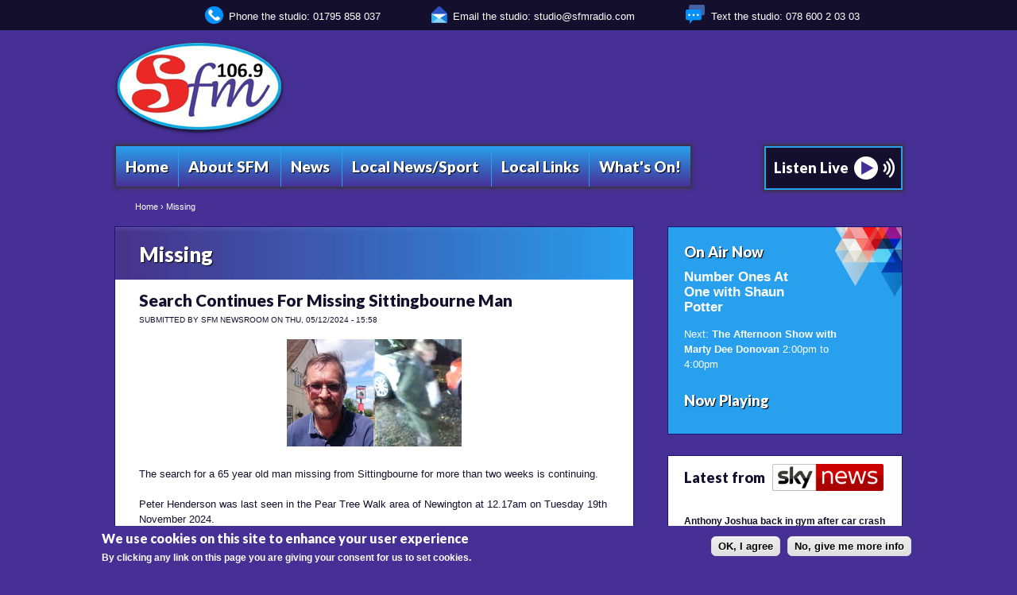

--- FILE ---
content_type: text/html; charset=utf-8
request_url: https://www.sfmradio.com/tags/missing
body_size: 14163
content:
<!DOCTYPE html>
<!--[if IEMobile 7]><html class="iem7"  lang="en" dir="ltr"><![endif]-->
<!--[if lte IE 6]><html class="lt-ie9 lt-ie8 lt-ie7"  lang="en" dir="ltr"><![endif]-->
<!--[if (IE 7)&(!IEMobile)]><html class="lt-ie9 lt-ie8"  lang="en" dir="ltr"><![endif]-->
<!--[if IE 8]><html class="lt-ie9"  lang="en" dir="ltr"><![endif]-->
<!--[if (gte IE 9)|(gt IEMobile 7)]><!--><html  lang="en" dir="ltr"
  xmlns:fb="http://www.facebook.com/2008/fbml"
  xmlns:content="http://purl.org/rss/1.0/modules/content/"
  xmlns:dc="http://purl.org/dc/terms/"
  xmlns:foaf="http://xmlns.com/foaf/0.1/"
  xmlns:rdfs="http://www.w3.org/2000/01/rdf-schema#"
  xmlns:sioc="http://rdfs.org/sioc/ns#"
  xmlns:sioct="http://rdfs.org/sioc/types#"
  xmlns:skos="http://www.w3.org/2004/02/skos/core#"
  xmlns:xsd="http://www.w3.org/2001/XMLSchema#"><!--<![endif]-->

<head profile="http://www.w3.org/1999/xhtml/vocab">
    <!-- Google tag (gtag.js) -->
<script async src="https://www.googletagmanager.com/gtag/js?id=G-SLRCE8NPH4"></script>
<script>
  window.dataLayer = window.dataLayer || [];
  function gtag(){dataLayer.push(arguments);}
  gtag('js', new Date());

  gtag('config', 'G-SLRCE8NPH4');
</script>
  <meta charset="utf-8" />
<link rel="alternate" type="application/rss+xml" title="RSS - Missing" href="https://www.sfmradio.com/taxonomy/term/522/feed" />
<meta about="/tags/missing" typeof="skos:Concept" property="rdfs:label skos:prefLabel" content="Missing" />
<link rel="shortcut icon" href="https://www.sfmradio.com/favicon.ico" type="image/vnd.microsoft.icon" />
<meta name="keywords" content="radio,SFM,music,latest, greatest,news,local,travel,roads,fun,weather,advertise,commercial,events,event,Conyer,Faversham, Halstow,Hartlip,Iwade,Lower Newington,Oare,Sittingbourne,Swale, Teynham,Kent,Regional,South East" />
<meta name="generator" content="Drupal 7 (http://drupal.org)" />
<meta property="og:site_name" content="SFM Radio | 106.9 SFM – 100% Local Radio For Sittingbourne" />
<meta property="og:type" content="article" />
<meta property="og:url" content="https://www.sfmradio.com/tags/missing" />
<meta property="og:title" content="Missing" />
<meta property="og:image" content="http://www.sfmradio.com/sites/default/files/sfm-radio-logo.png" />
<meta name="dcterms.title" content="Missing" />
  <title>Missing | SFM Radio | 106.9 SFM – 100% Local Radio For Sittingbourne</title>

      <meta name="MobileOptimized" content="width">
    <meta name="HandheldFriendly" content="true">
    <meta name="viewport" content="width=device-width,initial-scale=1,maximum-scale=1">
    <meta name="apple-itunes-app" content="app-id=1437859000">
  <meta property="fb:pages" content="147725828639494" />
    <meta http-equiv="cleartype" content="on">

  <link type="text/css" rel="stylesheet" href="https://www.sfmradio.com/sites/default/files/css/css_kShW4RPmRstZ3SpIC-ZvVGNFVAi0WEMuCnI0ZkYIaFw.css" media="all" />
<link type="text/css" rel="stylesheet" href="https://www.sfmradio.com/sites/default/files/css/css_oZfz_ssfKNxkrf2hl8m98pSTLNS1WdeK8wtrcpIbQ-s.css" media="all" />
<link type="text/css" rel="stylesheet" href="https://www.sfmradio.com/sites/default/files/css/css_7AdIaSRMAJHn5TeQu_rBtU58YvMlbA8-cRzoo9MvKd8.css" media="all" />
<style>#sliding-popup.sliding-popup-bottom{background:#473095;}#sliding-popup .popup-content #popup-text h2,#sliding-popup .popup-content #popup-text p{color:#ffffff !important;}
</style>
<link type="text/css" rel="stylesheet" href="https://www.sfmradio.com/sites/default/files/css/css_f_YzTCxe1XGiDgDl4wlstE5dsKtGmkJo59HTAKITPak.css" media="all" />
<link type="text/css" rel="stylesheet" href="https://www.sfmradio.com/sites/default/files/css/css_jXj49nHl9XuGATy0XK3BXKsFDQ5EAxBvYE82qaaJiwQ.css" media="all" />
<link type="text/css" rel="stylesheet" href="https://www.sfmradio.com/sites/default/files/css/css_zyxzD1EvSBGu_fRYgoq6sIQ5tyFKa1sWXRuOF4TXN5A.css" media="all" />
<link type="text/css" rel="stylesheet" href="https://fonts.googleapis.com/css?family=Lato:900&amp;subset=latin" media="all" />
  <script src="//ajax.googleapis.com/ajax/libs/jquery/1.12.4/jquery.min.js"></script>
<script>window.jQuery || document.write("<script src='/sites/all/modules/jquery_update/replace/jquery/1.12/jquery.min.js'>\x3C/script>")</script>
<script src="https://www.sfmradio.com/sites/default/files/js/js_GOikDsJOX04Aww72M-XK1hkq4qiL_1XgGsRdkL0XlDo.js"></script>
<script src="https://www.sfmradio.com/sites/default/files/js/js_45JniWrXrY8q8AEVIV6GFupI5scizolw-FrujytMgiY.js"></script>
<script src="https://www.sfmradio.com/sites/default/files/js/js_A6h0eCkPTp78tImhOMxjW_sw3aKiNTTcA9kP9_BLHQY.js"></script>
<script src="https://www.sfmradio.com/sites/default/files/js/js_tDPNVAHZVT2Ms9ja2osUQbKeVBZ1ual0AqW8SxyZkB0.js"></script>
<script>var switchTo5x = true;var useFastShare = 1;</script>
<script src="https://ws.sharethis.com/button/buttons.js"></script>
<script>if (typeof stLight !== 'undefined') { stLight.options({"publisher":"dr-e55653b9-9718-8765-d381-77e4e2779b","version":"5x","lang":"en"}); }</script>
<script src="https://www.sfmradio.com/sites/default/files/js/js_XBqIjG8nwzxOXVXFPQOvGtMOFUdTHtZbfKuOeQNncG8.js"></script>
<script src="https://www.sfmradio.com/sites/default/files/js/js_zQek0Rk_v4DBQWlb1xDwSzXt7NP5MQUmmH8cGE6dF8k.js"></script>
<script>jQuery.extend(Drupal.settings, {"basePath":"\/","pathPrefix":"","setHasJsCookie":0,"ajaxPageState":{"theme":"sfmradio","theme_token":"pT7KHsulVRgV7TbsNeZon_vTK6KvgT8aVwDqu18F7Gc","css":{"modules\/system\/system.base.css":1,"modules\/system\/system.menus.css":1,"modules\/system\/system.messages.css":1,"modules\/system\/system.theme.css":1,"modules\/aggregator\/aggregator.css":1,"sites\/all\/modules\/calendar\/css\/calendar_multiday.css":1,"modules\/comment\/comment.css":1,"sites\/all\/modules\/date\/date_repeat_field\/date_repeat_field.css":1,"modules\/field\/theme\/field.css":1,"modules\/node\/node.css":1,"modules\/poll\/poll.css":1,"sites\/all\/modules\/simpleads\/simpleads.css":1,"modules\/user\/user.css":1,"sites\/all\/modules\/views\/css\/views.css":1,"sites\/all\/modules\/ctools\/css\/ctools.css":1,"sites\/all\/modules\/panels\/css\/panels.css":1,"sites\/all\/modules\/nice_menus\/css\/nice_menus.css":1,"sites\/all\/themes\/sfmradio\/css\/nice_menus_default.css":1,"sites\/all\/modules\/panels\/plugins\/layouts\/twocol\/twocol.css":1,"sites\/all\/modules\/panels\/plugins\/layouts\/threecol_33_34_33\/threecol_33_34_33.css":1,"sites\/all\/modules\/panels\/plugins\/layouts\/onecol\/onecol.css":1,"0":1,"sites\/all\/modules\/eu-cookie-compliance\/css\/eu_cookie_compliance.css":1,"sites\/all\/modules\/responsive_menus\/styles\/responsive_menus_simple\/css\/responsive_menus_simple.css":1,"modules\/taxonomy\/taxonomy.css":1,"sites\/all\/modules\/ajaxblocks\/ajaxblocks.css":1,"sites\/all\/themes\/sfmradio\/system.menus.css":1,"sites\/all\/themes\/sfmradio\/css\/normalize.css":1,"sites\/all\/themes\/sfmradio\/css\/wireframes.css":1,"sites\/all\/themes\/sfmradio\/css\/layouts\/responsive-sidebars.css":1,"sites\/all\/themes\/sfmradio\/css\/page-backgrounds.css":1,"sites\/all\/themes\/sfmradio\/css\/tabs.css":1,"sites\/all\/themes\/sfmradio\/css\/pages.css":1,"sites\/all\/themes\/sfmradio\/css\/blocks.css":1,"sites\/all\/themes\/sfmradio\/css\/navigation.css":1,"sites\/all\/themes\/sfmradio\/css\/views-styles.css":1,"sites\/all\/themes\/sfmradio\/css\/nodes.css":1,"sites\/all\/themes\/sfmradio\/css\/comments.css":1,"sites\/all\/themes\/sfmradio\/css\/forms.css":1,"sites\/all\/themes\/sfmradio\/css\/fields.css":1,"sites\/all\/themes\/sfmradio\/css\/print.css":1,"sites\/default\/files\/fontyourface\/font.css":1,"https:\/\/fonts.googleapis.com\/css?family=Lato:900\u0026subset=latin":1},"js":{"\/\/ajax.googleapis.com\/ajax\/libs\/jquery\/1.12.4\/jquery.min.js":1,"0":1,"misc\/jquery-extend-3.4.0.js":1,"misc\/jquery-html-prefilter-3.5.0-backport.js":1,"misc\/jquery.once.js":1,"misc\/drupal.js":1,"sites\/all\/modules\/jquery_update\/js\/jquery_browser.js":1,"sites\/all\/modules\/nice_menus\/js\/jquery.bgiframe.js":1,"sites\/all\/modules\/nice_menus\/js\/jquery.hoverIntent.js":1,"sites\/all\/modules\/nice_menus\/js\/superfish.js":1,"sites\/all\/modules\/nice_menus\/js\/nice_menus.js":1,"sites\/all\/modules\/fb\/fb.js":1,"sites\/all\/modules\/simpleads\/simpleads.js":1,"sites\/all\/modules\/simpleads\/modules\/simpleads_campaigns\/simpleads_campaigns.js":1,"sites\/all\/libraries\/audio-player\/audio-player.js":1,"1":1,"https:\/\/ws.sharethis.com\/button\/buttons.js":1,"2":1,"sites\/all\/modules\/responsive_menus\/styles\/responsive_menus_simple\/js\/responsive_menus_simple.js":1,"sites\/all\/modules\/ajaxblocks\/ajaxblocks.js":1,"sites\/all\/themes\/sfmradio\/js\/popup.js":1,"sites\/all\/themes\/sfmradio\/js\/script.js":1,"sites\/all\/modules\/eu-cookie-compliance\/js\/eu_cookie_compliance.js":1,"3":1,"4":1,"5":1}},"nice_menus_options":{"delay":800,"speed":"slow"},"eu_cookie_compliance":{"popup_enabled":1,"popup_agreed_enabled":0,"popup_hide_agreed":0,"popup_clicking_confirmation":1,"popup_html_info":"\u003Cdiv\u003E\n  \u003Cdiv class =\u0022popup-content info\u0022\u003E\n    \u003Cdiv id=\u0022popup-text\u0022\u003E\n      \u003Ch2\u003EWe use cookies on this site to enhance your user experience\u003C\/h2\u003E\u003Cp\u003EBy clicking any link on this page you are giving your consent for us to set cookies.\u003C\/p\u003E    \u003C\/div\u003E\n    \u003Cdiv id=\u0022popup-buttons\u0022\u003E\n      \u003Cbutton type=\u0022button\u0022 class=\u0022agree-button\u0022\u003EOK, I agree\u003C\/button\u003E\n      \u003Cbutton type=\u0022button\u0022 class=\u0022find-more-button\u0022\u003ENo, give me more info\u003C\/button\u003E\n    \u003C\/div\u003E\n  \u003C\/div\u003E\n\u003C\/div\u003E\n","popup_html_agreed":"\u003Cdiv\u003E\n  \u003Cdiv class =\u0022popup-content agreed\u0022\u003E\n    \u003Cdiv id=\u0022popup-text\u0022\u003E\n      \u003Ch2\u003EThank you for accepting cookies\u003C\/h2\u003E\u003Cp\u003EYou can now hide this message or find out more about cookies.\u003C\/p\u003E    \u003C\/div\u003E\n    \u003Cdiv id=\u0022popup-buttons\u0022\u003E\n      \u003Cbutton type=\u0022button\u0022 class=\u0022hide-popup-button\u0022\u003EHide\u003C\/button\u003E\n      \u003Cbutton type=\u0022button\u0022 class=\u0022find-more-button\u0022 \u003EMore info\u003C\/button\u003E\n    \u003C\/div\u003E\n  \u003C\/div\u003E\n\u003C\/div\u003E","popup_height":"auto","popup_width":"100%","popup_delay":1000,"popup_link":"http:\/\/www.sfmradio.com\/privacy-policy","popup_link_new_window":1,"popup_position":null,"popup_language":"en","domain":""},"responsive_menus":[{"toggler_text":"\u2630 Menu","selectors":["#block-nice-menus-1"],"media_size":"500","media_unit":"px","absolute":"1","remove_attributes":"1","responsive_menus_style":"responsive_menus_simple"}],"ajaxblocks":"blocks=panels_mini-on_air\u0026path=taxonomy\/term\/522"});</script>
      <!--[if lt IE 9]>
    <script src="/sites/all/themes/zen/js/html5-respond.js"></script>
    <![endif]-->
    <!-- Google tag (gtag.js) -->
<script async src="https://www.googletagmanager.com/gtag/js?id=UA-33619205-1"></script>
<script>
  window.dataLayer = window.dataLayer || [];
  function gtag(){dataLayer.push(arguments);}
  gtag('js', new Date());

  gtag('config', 'UA-33619205-1');
</script>
    <script data-ad-client="ca-pub-3799440234902573" async src="https://pagead2.googlesyndication.com/pagead/js/adsbygoogle.js"></script>
</head>
<body class="html not-front not-logged-in one-sidebar sidebar-second page-taxonomy page-taxonomy-term page-taxonomy-term- page-taxonomy-term-522 section-tags" >
      <p id="skip-link">
      <a href="#main-menu" class="element-invisible element-focusable">Jump to navigation</a>
    </p>
            <div class="region region-header">
    <div id="block-block-19" class="block block-block first last odd">

      
  <p><img src="https://www.sfmradio.com/sites/default/files/phone.png" alt="Phone the studio" width="23" height="23" /> Phone the studio: 01795 858 037 <img src="https://www.sfmradio.com/sites/default/files/email.png" alt="Email us" width="20" height="22" /> Email the studio: <a href="mailto:studio@sfmradio.com">studio@sfmradio.com</a> <img src="https://www.sfmradio.com/sites/default/files/message.png" alt="Message us" width="25" height="24" /> Text the studio: 078 600 2 03 03</p>

</div><!-- /.block -->
  </div><!-- /.region -->

<div id="page">

<div id="container">

  <header id="header" role="banner">

      <div class="region region-banner-top">
    <div id="block-block-11" class="block block-block first last odd">

      
  <script type="text/javascript"><!--
google_ad_client = "ca-pub-3799440234902573";
/* 728x90 */
google_ad_slot = "6215783766";
google_ad_width = 728;
google_ad_height = 90;
//-->
</script>
<script type="text/javascript"
src="https://pagead2.googlesyndication.com/pagead/show_ads.js">
</script>
</div><!-- /.block -->
  </div><!-- /.region -->

          <a href="/" title="Home" rel="home" id="logo"><img src="https://www.sfmradio.com/sites/default/files/sfm-radio-logo.png" alt="Home" /></a>
    
    
    

  </header>

  <div id="main">
      <nav class="breadcrumb" role="navigation"><h2 class="element-invisible">You are here</h2><ol><li><a href="/">Home</a> › </li><li>Missing</li></ol></nav>    <div id="content" class="column" role="main">
 	  <div id="main-content-inner">
          <div id="content-main"> 
	<a id="main-content"></a>
     <div id="title-block">
              <h1 class="title" id="page-title">Missing</h1>
              </div><!-- /#title-block -->                              


<div class="term-listing-heading"><div id="taxonomy-term-522" class="taxonomy-term vocabulary-tags">

  
  <div class="content">
      </div>

</div>
</div><article class="node-14453 node node-article node-promoted node-teaser clearfix" about="/node/14453" typeof="sioc:Item foaf:Document">

      <header>
                    <h2 class="node-title"><a href="/node/14453">Search Continues For Missing Sittingbourne Man</a></h2>
            <span property="dc:title" content="Search Continues For Missing Sittingbourne Man" class="rdf-meta element-hidden"></span><span property="sioc:num_replies" content="0" datatype="xsd:integer" class="rdf-meta element-hidden"></span>
              <p class="submitted">
                    <span property="dc:date dc:created" content="2024-12-05T15:58:20+00:00" datatype="xsd:dateTime" rel="sioc:has_creator">Submitted by <span class="username" xml:lang="" about="/users/sfm-newsroom" typeof="sioc:UserAccount" property="foaf:name" datatype="">SFM Newsroom</span> on <time pubdate datetime="2024-12-05T15:58:20+00:00">Thu, 05/12/2024 - 15:58</time></span>        </p>
      
          </header>
  
  <div class="field field-name-field-image field-type-image field-label-hidden"><div class="field-items"><div class="field-item even" rel="og:image rdfs:seeAlso" resource="https://www.sfmradio.com/sites/default/files/styles/medium/public/field/image/peter_henderson_0.png?itok=Lfo_84Qo"><a href="/node/14453"><img typeof="foaf:Image" src="https://www.sfmradio.com/sites/default/files/styles/medium/public/field/image/peter_henderson_0.png?itok=Lfo_84Qo" width="220" height="135" alt="Search Continues For Missing Sittingbourne Man" /></a></div></div></div><div class="field field-name-body field-type-text-with-summary field-label-hidden"><div class="field-items"><div class="field-item even" property="content:encoded"><p>The search for a 65 year old man missing from Sittingbourne for more than two weeks is continuing.</p>
<p>Peter Henderson was last seen in the Pear Tree Walk area of Newington at 12.17am on Tuesday 19th November 2024.</p>
<p>Since his disappearance officers have carried out various lines of enquiry, including reviewing CCTV and house to house enquiries but Mr Henderson remains missing.</p>
<p>He is described as white, around 5ft 10in, and has light grey combed over hair. He also has a short grey beard and wears glasses.</p></div></div></div><div class="field field-name-field-tags field-type-taxonomy-term-reference field-label-above"><div class="field-label">Tags:&nbsp;</div><div class="field-items"><div class="field-item even" rel="dc:subject"><a href="/tags/kent-police" typeof="skos:Concept" property="rdfs:label skos:prefLabel" datatype="">Kent Police</a></div><div class="field-item odd" rel="dc:subject"><a href="/tags/appeal" typeof="skos:Concept" property="rdfs:label skos:prefLabel" datatype="">appeal</a></div><div class="field-item even" rel="dc:subject"><a href="/taxonomy/term/2532" typeof="skos:Concept" property="rdfs:label skos:prefLabel" datatype="">Search Continues</a></div><div class="field-item odd" rel="dc:subject"><a href="/tags/missing" typeof="skos:Concept" property="rdfs:label skos:prefLabel" datatype="" class="active">Missing</a></div><div class="field-item even" rel="dc:subject"><a href="/tags/newington" typeof="skos:Concept" property="rdfs:label skos:prefLabel" datatype="">Newington</a></div><div class="field-item odd" rel="dc:subject"><a href="/tags/sittingbourne" typeof="skos:Concept" property="rdfs:label skos:prefLabel" datatype="">Sittingbourne</a></div><div class="field-item even" rel="dc:subject"><a href="/tags/man" typeof="skos:Concept" property="rdfs:label skos:prefLabel" datatype="">Man</a></div></div></div><div class="sharethis-buttons"><div class="sharethis-wrapper"><span st_url="https://www.sfmradio.com/node/14453" st_title="Search%20Continues%20For%20Missing%20Sittingbourne%20Man" class="st_sharethis_hcount" displayText="sharethis"></span>
<span st_url="https://www.sfmradio.com/node/14453" st_title="Search%20Continues%20For%20Missing%20Sittingbourne%20Man" class="st_googleplus_hcount" displayText="googleplus"></span>
<span st_url="https://www.sfmradio.com/node/14453" st_title="Search%20Continues%20For%20Missing%20Sittingbourne%20Man" class="st_twitter_hcount" displayText="twitter" st_via="SFMRadio" st_username=""></span>
<span st_url="https://www.sfmradio.com/node/14453" st_title="Search%20Continues%20For%20Missing%20Sittingbourne%20Man" class="st_fblike_hcount" displayText="fblike" st_via="SFMRadio" st_username=""></span>
<span st_url="https://www.sfmradio.com/node/14453" st_title="Search%20Continues%20For%20Missing%20Sittingbourne%20Man" class="st_twitterfollow_hcount" displayText="twitterfollow" st_via="SFMRadio" st_username="@SFMRadio"></span>
</div></div>

  <ul class="links inline"><li class="node-readmore first"><a href="/node/14453" rel="tag" title="Search Continues For Missing Sittingbourne Man">Read more<span class="element-invisible"> about Search Continues For Missing Sittingbourne Man</span></a></li>
<li class="comment_forbidden last"><span><a href="/user/login?destination=node/14453%23comment-form">Log in</a> to post comments</span></li>
</ul>
  
</article><!-- /.node -->
<article class="node-14086 node node-article node-promoted node-teaser clearfix" about="/node/14086" typeof="sioc:Item foaf:Document">

      <header>
                    <h2 class="node-title"><a href="/node/14086">Missing Irish Man May Be In Sittingbourne</a></h2>
            <span property="dc:title" content="Missing Irish Man May Be In Sittingbourne" class="rdf-meta element-hidden"></span><span property="sioc:num_replies" content="0" datatype="xsd:integer" class="rdf-meta element-hidden"></span>
              <p class="submitted">
                    <span property="dc:date dc:created" content="2024-07-08T16:58:34+01:00" datatype="xsd:dateTime" rel="sioc:has_creator">Submitted by <span class="username" xml:lang="" about="/users/sfm-newsroom" typeof="sioc:UserAccount" property="foaf:name" datatype="">SFM Newsroom</span> on <time pubdate datetime="2024-07-08T16:58:34+01:00">Mon, 08/07/2024 - 16:58</time></span>        </p>
      
          </header>
  
  <div class="field field-name-field-image field-type-image field-label-hidden"><div class="field-items"><div class="field-item even" rel="og:image rdfs:seeAlso" resource="https://www.sfmradio.com/sites/default/files/styles/medium/public/field/image/misper.png?itok=HgFTL2-C"><a href="/node/14086"><img typeof="foaf:Image" src="https://www.sfmradio.com/sites/default/files/styles/medium/public/field/image/misper.png?itok=HgFTL2-C" width="220" height="144" alt="Missing Irish Man May Be In Sittingbourne" /></a></div></div></div><div class="field field-name-body field-type-text-with-summary field-label-hidden"><div class="field-items"><div class="field-item even" property="content:encoded"><p>Information is sought to help find a missing man from Ireland who might be in the Sittingbourne area.</p>
<p>Martin Lambert is believed to have arrived in England on Friday 14th June and may have travelled to Sittingbourne on Tuesday 25th June.</p>
<p>He is described as white, five feet six inches tall, with short red hair and is balding on top. He is missing one of his front teeth, and has a tattoo on one arm saying ‘Mum’. On his other arm he has a tattoo of an English bulldog holding a snooker cue.</p></div></div></div><div class="field field-name-field-tags field-type-taxonomy-term-reference field-label-above"><div class="field-label">Tags:&nbsp;</div><div class="field-items"><div class="field-item even" rel="dc:subject"><a href="/tags/kent-police" typeof="skos:Concept" property="rdfs:label skos:prefLabel" datatype="">Kent Police</a></div><div class="field-item odd" rel="dc:subject"><a href="/tags/missing" typeof="skos:Concept" property="rdfs:label skos:prefLabel" datatype="" class="active">Missing</a></div><div class="field-item even" rel="dc:subject"><a href="/taxonomy/term/2418" typeof="skos:Concept" property="rdfs:label skos:prefLabel" datatype="">Irish Man</a></div><div class="field-item odd" rel="dc:subject"><a href="/tags/sittingbourne" typeof="skos:Concept" property="rdfs:label skos:prefLabel" datatype="">Sittingbourne</a></div></div></div><div class="sharethis-buttons"><div class="sharethis-wrapper"><span st_url="https://www.sfmradio.com/node/14086" st_title="Missing%20Irish%20Man%20May%20Be%20In%20Sittingbourne" class="st_sharethis_hcount" displayText="sharethis"></span>
<span st_url="https://www.sfmradio.com/node/14086" st_title="Missing%20Irish%20Man%20May%20Be%20In%20Sittingbourne" class="st_googleplus_hcount" displayText="googleplus"></span>
<span st_url="https://www.sfmradio.com/node/14086" st_title="Missing%20Irish%20Man%20May%20Be%20In%20Sittingbourne" class="st_twitter_hcount" displayText="twitter" st_via="SFMRadio" st_username=""></span>
<span st_url="https://www.sfmradio.com/node/14086" st_title="Missing%20Irish%20Man%20May%20Be%20In%20Sittingbourne" class="st_fblike_hcount" displayText="fblike" st_via="SFMRadio" st_username=""></span>
<span st_url="https://www.sfmradio.com/node/14086" st_title="Missing%20Irish%20Man%20May%20Be%20In%20Sittingbourne" class="st_twitterfollow_hcount" displayText="twitterfollow" st_via="SFMRadio" st_username="@SFMRadio"></span>
</div></div>

  <ul class="links inline"><li class="node-readmore first"><a href="/node/14086" rel="tag" title="Missing Irish Man May Be In Sittingbourne">Read more<span class="element-invisible"> about Missing Irish Man May Be In Sittingbourne</span></a></li>
<li class="comment_forbidden last"><span><a href="/user/login?destination=node/14086%23comment-form">Log in</a> to post comments</span></li>
</ul>
  
</article><!-- /.node -->
<article class="node-10807 node node-article node-promoted node-teaser clearfix" about="/node/10807" typeof="sioc:Item foaf:Document">

      <header>
                    <h2 class="node-title"><a href="/node/10807">KFRS Infrared Drone Locates Injured Missing Woman</a></h2>
            <span property="dc:title" content="KFRS Infrared Drone Locates Injured Missing Woman" class="rdf-meta element-hidden"></span><span property="sioc:num_replies" content="0" datatype="xsd:integer" class="rdf-meta element-hidden"></span>
              <p class="submitted">
                    <span property="dc:date dc:created" content="2023-05-16T10:52:54+01:00" datatype="xsd:dateTime" rel="sioc:has_creator">Submitted by <span class="username" xml:lang="" about="/users/sfm-newsroom" typeof="sioc:UserAccount" property="foaf:name" datatype="">SFM Newsroom</span> on <time pubdate datetime="2023-05-16T10:52:54+01:00">Tue, 16/05/2023 - 10:52</time></span>        </p>
      
          </header>
  
  <div class="field field-name-field-image field-type-image field-label-hidden"><div class="field-items"><div class="field-item even" rel="og:image rdfs:seeAlso" resource="https://www.sfmradio.com/sites/default/files/styles/medium/public/field/image/drone.png?itok=8TPh4099"><a href="/node/10807"><img typeof="foaf:Image" src="https://www.sfmradio.com/sites/default/files/styles/medium/public/field/image/drone.png?itok=8TPh4099" width="220" height="133" alt="KFRS Infrared Drone Locates Injured Missing Woman" /></a></div></div></div><div class="field field-name-body field-type-text-with-summary field-label-hidden"><div class="field-items"><div class="field-item even" property="content:encoded"><p>Drone technology has led to the successful rescue of a woman who’d been missing for over eight hours, after she broke her leg walking alone in woodland. </p>
<p>Kent Fire and Rescue Service (KFRS) was called to assist Kent Police with the search shortly after midnight on Sunday (14th May) in Faversham, where the lady was believed to be following a phone call she had made earlier that day, before running out of battery. </p></div></div></div><div class="field field-name-field-tags field-type-taxonomy-term-reference field-label-above"><div class="field-label">Tags:&nbsp;</div><div class="field-items"><div class="field-item even" rel="dc:subject"><a href="/tags/kent-fire-rescue-service" typeof="skos:Concept" property="rdfs:label skos:prefLabel" datatype="">Kent Fire &amp; Rescue Service</a></div><div class="field-item odd" rel="dc:subject"><a href="/tags/kfrs" typeof="skos:Concept" property="rdfs:label skos:prefLabel" datatype="">KFRS</a></div><div class="field-item even" rel="dc:subject"><a href="/taxonomy/term/2201" typeof="skos:Concept" property="rdfs:label skos:prefLabel" datatype="">Infrared Drone</a></div><div class="field-item odd" rel="dc:subject"><a href="/taxonomy/term/2202" typeof="skos:Concept" property="rdfs:label skos:prefLabel" datatype="">Locates</a></div><div class="field-item even" rel="dc:subject"><a href="/tags/injured" typeof="skos:Concept" property="rdfs:label skos:prefLabel" datatype="">Injured</a></div><div class="field-item odd" rel="dc:subject"><a href="/tags/missing" typeof="skos:Concept" property="rdfs:label skos:prefLabel" datatype="" class="active">Missing</a></div><div class="field-item even" rel="dc:subject"><a href="/tags/woman" typeof="skos:Concept" property="rdfs:label skos:prefLabel" datatype="">Woman</a></div><div class="field-item odd" rel="dc:subject"><a href="/tags/faversham" typeof="skos:Concept" property="rdfs:label skos:prefLabel" datatype="">Faversham</a></div></div></div><div class="sharethis-buttons"><div class="sharethis-wrapper"><span st_url="https://www.sfmradio.com/node/10807" st_title="KFRS%20Infrared%20Drone%20Locates%20Injured%20Missing%20Woman" class="st_sharethis_hcount" displayText="sharethis"></span>
<span st_url="https://www.sfmradio.com/node/10807" st_title="KFRS%20Infrared%20Drone%20Locates%20Injured%20Missing%20Woman" class="st_googleplus_hcount" displayText="googleplus"></span>
<span st_url="https://www.sfmradio.com/node/10807" st_title="KFRS%20Infrared%20Drone%20Locates%20Injured%20Missing%20Woman" class="st_twitter_hcount" displayText="twitter" st_via="SFMRadio" st_username=""></span>
<span st_url="https://www.sfmradio.com/node/10807" st_title="KFRS%20Infrared%20Drone%20Locates%20Injured%20Missing%20Woman" class="st_fblike_hcount" displayText="fblike" st_via="SFMRadio" st_username=""></span>
<span st_url="https://www.sfmradio.com/node/10807" st_title="KFRS%20Infrared%20Drone%20Locates%20Injured%20Missing%20Woman" class="st_twitterfollow_hcount" displayText="twitterfollow" st_via="SFMRadio" st_username="@SFMRadio"></span>
</div></div>

  <ul class="links inline"><li class="node-readmore first"><a href="/node/10807" rel="tag" title="KFRS Infrared Drone Locates Injured Missing Woman">Read more<span class="element-invisible"> about KFRS Infrared Drone Locates Injured Missing Woman</span></a></li>
<li class="comment_forbidden last"><span><a href="/user/login?destination=node/10807%23comment-form">Log in</a> to post comments</span></li>
</ul>
  
</article><!-- /.node -->
<article class="node-2952 node node-article node-promoted node-teaser clearfix" about="/local-news/police-appeal-missing-medway-teenager" typeof="sioc:Item foaf:Document">

      <header>
                    <h2 class="node-title"><a href="/local-news/police-appeal-missing-medway-teenager">Police Appeal For Missing Medway Teenager</a></h2>
            <span property="dc:title" content="Police Appeal For Missing Medway Teenager" class="rdf-meta element-hidden"></span><span property="sioc:num_replies" content="0" datatype="xsd:integer" class="rdf-meta element-hidden"></span>
              <p class="submitted">
                    <span property="dc:date dc:created" content="2016-12-07T14:11:44+00:00" datatype="xsd:dateTime" rel="sioc:has_creator">Submitted by <span class="username" xml:lang="" about="/users/sfm-newsroom" typeof="sioc:UserAccount" property="foaf:name" datatype="">SFM Newsroom</span> on <time pubdate datetime="2016-12-07T14:11:44+00:00">Wed, 07/12/2016 - 14:11</time></span>        </p>
      
          </header>
  
  <div class="field field-name-field-image field-type-image field-label-hidden"><div class="field-items"><div class="field-item even" rel="og:image rdfs:seeAlso" resource="https://www.sfmradio.com/sites/default/files/styles/medium/public/field/image/Ben%20Savage%20Missing%20Person.jpg?itok=SKdZo1Tc"><a href="/local-news/police-appeal-missing-medway-teenager"><img typeof="foaf:Image" src="https://www.sfmradio.com/sites/default/files/styles/medium/public/field/image/Ben%20Savage%20Missing%20Person.jpg?itok=SKdZo1Tc" width="148" height="220" alt="Police Appeal For Missing Medway Teenager" /></a></div></div></div><div class="field field-name-body field-type-text-with-summary field-label-hidden"><div class="field-items"><div class="field-item even" property="content:encoded"><p>Kent Police are appealing for witnesses to come forward to help find a missing teenager from the Rochester area.</p>
<p>Officers are concerned for the welfare of 18-year-old Ben Savage, after he disappeared following an evening out. He was last seen at 2.45am on Tuesday (6th December) in Railway Street, Chatham.</p></div></div></div><div class="field field-name-field-tags field-type-taxonomy-term-reference field-label-above"><div class="field-label">Tags:&nbsp;</div><div class="field-items"><div class="field-item even" rel="dc:subject"><a href="/tags/kent-police" typeof="skos:Concept" property="rdfs:label skos:prefLabel" datatype="">Kent Police</a></div><div class="field-item odd" rel="dc:subject"><a href="/tags/appeal" typeof="skos:Concept" property="rdfs:label skos:prefLabel" datatype="">appeal</a></div><div class="field-item even" rel="dc:subject"><a href="/tags/missing" typeof="skos:Concept" property="rdfs:label skos:prefLabel" datatype="" class="active">Missing</a></div><div class="field-item odd" rel="dc:subject"><a href="/tags/medway" typeof="skos:Concept" property="rdfs:label skos:prefLabel" datatype="">Medway</a></div><div class="field-item even" rel="dc:subject"><a href="/tags/teenager" typeof="skos:Concept" property="rdfs:label skos:prefLabel" datatype="">Teenager</a></div></div></div><div class="sharethis-buttons"><div class="sharethis-wrapper"><span st_url="https://www.sfmradio.com/local-news/police-appeal-missing-medway-teenager" st_title="Police%20Appeal%20For%20Missing%20Medway%20Teenager" class="st_sharethis_hcount" displayText="sharethis"></span>
<span st_url="https://www.sfmradio.com/local-news/police-appeal-missing-medway-teenager" st_title="Police%20Appeal%20For%20Missing%20Medway%20Teenager" class="st_googleplus_hcount" displayText="googleplus"></span>
<span st_url="https://www.sfmradio.com/local-news/police-appeal-missing-medway-teenager" st_title="Police%20Appeal%20For%20Missing%20Medway%20Teenager" class="st_twitter_hcount" displayText="twitter" st_via="SFMRadio" st_username=""></span>
<span st_url="https://www.sfmradio.com/local-news/police-appeal-missing-medway-teenager" st_title="Police%20Appeal%20For%20Missing%20Medway%20Teenager" class="st_fblike_hcount" displayText="fblike" st_via="SFMRadio" st_username=""></span>
<span st_url="https://www.sfmradio.com/local-news/police-appeal-missing-medway-teenager" st_title="Police%20Appeal%20For%20Missing%20Medway%20Teenager" class="st_twitterfollow_hcount" displayText="twitterfollow" st_via="SFMRadio" st_username="@SFMRadio"></span>
</div></div>

  <ul class="links inline"><li class="node-readmore first"><a href="/local-news/police-appeal-missing-medway-teenager" rel="tag" title="Police Appeal For Missing Medway Teenager">Read more<span class="element-invisible"> about Police Appeal For Missing Medway Teenager</span></a></li>
<li class="comment_forbidden last"><span><a href="/user/login?destination=node/2952%23comment-form">Log in</a> to post comments</span></li>
</ul>
  
</article><!-- /.node -->
<article class="node-2481 node node-article node-promoted node-teaser clearfix" about="/local-news/missing-sittingbourne-man-located-after-six-years" typeof="sioc:Item foaf:Document">

      <header>
                    <h2 class="node-title"><a href="/local-news/missing-sittingbourne-man-located-after-six-years">Missing Sittingbourne Man Located After Six Years</a></h2>
            <span property="dc:title" content="Missing Sittingbourne Man Located After Six Years" class="rdf-meta element-hidden"></span><span property="sioc:num_replies" content="0" datatype="xsd:integer" class="rdf-meta element-hidden"></span>
              <p class="submitted">
                    <span property="dc:date dc:created" content="2016-05-16T17:04:24+01:00" datatype="xsd:dateTime" rel="sioc:has_creator">Submitted by <span class="username" xml:lang="" about="/users/sfm-newsroom" typeof="sioc:UserAccount" property="foaf:name" datatype="">SFM Newsroom</span> on <time pubdate datetime="2016-05-16T17:04:24+01:00">Mon, 16/05/2016 - 17:04</time></span>        </p>
      
          </header>
  
  <div class="field field-name-field-image field-type-image field-label-hidden"><div class="field-items"><div class="field-item even" rel="og:image rdfs:seeAlso" resource="https://www.sfmradio.com/sites/default/files/styles/medium/public/field/image/Untitled_2.png?itok=IvTuTgSO"><a href="/local-news/missing-sittingbourne-man-located-after-six-years"><img typeof="foaf:Image" src="https://www.sfmradio.com/sites/default/files/styles/medium/public/field/image/Untitled_2.png?itok=IvTuTgSO" width="220" height="165" alt="Missing Sittingbourne Man Located After Six Years" /></a></div></div></div><div class="field field-name-body field-type-text-with-summary field-label-hidden"><div class="field-items"><div class="field-item even" property="content:encoded"><p>A man who was reported missing from his family home in Rock Road in May 2010 has been found.</p>
<p>Matthew Green, a roofer by trade at the time, was 26 years-old when he was reported missing six years ago.</p>
<p>Kent Police issued a statement today saying that "European authorities have confirmed that he has been located in Europe. Matthew's family have been informed and we have closed our missing person inquiry as of today (16th May)".</p></div></div></div><div class="field field-name-field-tags field-type-taxonomy-term-reference field-label-above"><div class="field-label">Tags:&nbsp;</div><div class="field-items"><div class="field-item even" rel="dc:subject"><a href="/tags/missing" typeof="skos:Concept" property="rdfs:label skos:prefLabel" datatype="" class="active">Missing</a></div><div class="field-item odd" rel="dc:subject"><a href="/tags/sittingbourne" typeof="skos:Concept" property="rdfs:label skos:prefLabel" datatype="">Sittingbourne</a></div><div class="field-item even" rel="dc:subject"><a href="/tags/man" typeof="skos:Concept" property="rdfs:label skos:prefLabel" datatype="">Man</a></div><div class="field-item odd" rel="dc:subject"><a href="/tags/matthew-green" typeof="skos:Concept" property="rdfs:label skos:prefLabel" datatype="">Matthew Green</a></div><div class="field-item even" rel="dc:subject"><a href="/tags/located" typeof="skos:Concept" property="rdfs:label skos:prefLabel" datatype="">Located</a></div><div class="field-item odd" rel="dc:subject"><a href="/tags/six-years" typeof="skos:Concept" property="rdfs:label skos:prefLabel" datatype="">Six Years</a></div><div class="field-item even" rel="dc:subject"><a href="/tags/kent-police" typeof="skos:Concept" property="rdfs:label skos:prefLabel" datatype="">Kent Police</a></div></div></div><div class="sharethis-buttons"><div class="sharethis-wrapper"><span st_url="https://www.sfmradio.com/local-news/missing-sittingbourne-man-located-after-six-years" st_title="Missing%20Sittingbourne%20Man%20Located%20After%20Six%20Years" class="st_sharethis_hcount" displayText="sharethis"></span>
<span st_url="https://www.sfmradio.com/local-news/missing-sittingbourne-man-located-after-six-years" st_title="Missing%20Sittingbourne%20Man%20Located%20After%20Six%20Years" class="st_googleplus_hcount" displayText="googleplus"></span>
<span st_url="https://www.sfmradio.com/local-news/missing-sittingbourne-man-located-after-six-years" st_title="Missing%20Sittingbourne%20Man%20Located%20After%20Six%20Years" class="st_twitter_hcount" displayText="twitter" st_via="SFMRadio" st_username=""></span>
<span st_url="https://www.sfmradio.com/local-news/missing-sittingbourne-man-located-after-six-years" st_title="Missing%20Sittingbourne%20Man%20Located%20After%20Six%20Years" class="st_fblike_hcount" displayText="fblike" st_via="SFMRadio" st_username=""></span>
<span st_url="https://www.sfmradio.com/local-news/missing-sittingbourne-man-located-after-six-years" st_title="Missing%20Sittingbourne%20Man%20Located%20After%20Six%20Years" class="st_twitterfollow_hcount" displayText="twitterfollow" st_via="SFMRadio" st_username="@SFMRadio"></span>
</div></div>

  <ul class="links inline"><li class="node-readmore first"><a href="/local-news/missing-sittingbourne-man-located-after-six-years" rel="tag" title="Missing Sittingbourne Man Located After Six Years">Read more<span class="element-invisible"> about Missing Sittingbourne Man Located After Six Years</span></a></li>
<li class="comment_forbidden last"><span><a href="/user/login?destination=node/2481%23comment-form">Log in</a> to post comments</span></li>
</ul>
  
</article><!-- /.node -->
<article class="node-2358 node node-article node-promoted node-teaser clearfix" about="/local-news/two-children-reported-missing-sittingbourne" typeof="sioc:Item foaf:Document">

      <header>
                    <h2 class="node-title"><a href="/local-news/two-children-reported-missing-sittingbourne">Two Children Reported Missing In Sittingbourne</a></h2>
            <span property="dc:title" content="Two Children Reported Missing In Sittingbourne" class="rdf-meta element-hidden"></span><span property="sioc:num_replies" content="0" datatype="xsd:integer" class="rdf-meta element-hidden"></span>
              <p class="submitted">
                    <span property="dc:date dc:created" content="2016-03-31T16:43:33+01:00" datatype="xsd:dateTime" rel="sioc:has_creator">Submitted by <span class="username" xml:lang="" about="/users/sfm-newsroom" typeof="sioc:UserAccount" property="foaf:name" datatype="">SFM Newsroom</span> on <time pubdate datetime="2016-03-31T16:43:33+01:00">Thu, 31/03/2016 - 16:43</time></span>        </p>
      
          </header>
  
  <div class="field field-name-body field-type-text-with-summary field-label-hidden"><div class="field-items"><div class="field-item even" property="content:encoded"><p><strong>*** 16:56 UPDATE - THE GIRLS HAVE BEEN LOCATED SAFE AND WELL ***</strong></p>
<p>Kent Police are appealing for information into the whereabouts of two children reported missing from their home in Sittingbourne.</p>
<p>Chelsea Abbott, nine, and Taylor Redding, 10, were reported missing at 12.40pm today (Thursday 31st March) but are believed to have left their house in the Grovehurst Avenue, Kemsley area at about 5am when their parents were asleep.</p>
<p>Officers are growing increasingly concerned for their welfare and are currently searching the local area.</p></div></div></div><div class="field field-name-field-tags field-type-taxonomy-term-reference field-label-above"><div class="field-label">Tags:&nbsp;</div><div class="field-items"><div class="field-item even" rel="dc:subject"><a href="/tags/two" typeof="skos:Concept" property="rdfs:label skos:prefLabel" datatype="">Two</a></div><div class="field-item odd" rel="dc:subject"><a href="/tags/children" typeof="skos:Concept" property="rdfs:label skos:prefLabel" datatype="">Children</a></div><div class="field-item even" rel="dc:subject"><a href="/tags/reported" typeof="skos:Concept" property="rdfs:label skos:prefLabel" datatype="">Reported</a></div><div class="field-item odd" rel="dc:subject"><a href="/tags/missing" typeof="skos:Concept" property="rdfs:label skos:prefLabel" datatype="" class="active">Missing</a></div><div class="field-item even" rel="dc:subject"><a href="/tags/sittingbourne" typeof="skos:Concept" property="rdfs:label skos:prefLabel" datatype="">Sittingbourne</a></div><div class="field-item odd" rel="dc:subject"><a href="/tags/kent-police" typeof="skos:Concept" property="rdfs:label skos:prefLabel" datatype="">Kent Police</a></div></div></div><div class="sharethis-buttons"><div class="sharethis-wrapper"><span st_url="https://www.sfmradio.com/local-news/two-children-reported-missing-sittingbourne" st_title="Two%20Children%20Reported%20Missing%20In%20Sittingbourne" class="st_sharethis_hcount" displayText="sharethis"></span>
<span st_url="https://www.sfmradio.com/local-news/two-children-reported-missing-sittingbourne" st_title="Two%20Children%20Reported%20Missing%20In%20Sittingbourne" class="st_googleplus_hcount" displayText="googleplus"></span>
<span st_url="https://www.sfmradio.com/local-news/two-children-reported-missing-sittingbourne" st_title="Two%20Children%20Reported%20Missing%20In%20Sittingbourne" class="st_twitter_hcount" displayText="twitter" st_via="SFMRadio" st_username=""></span>
<span st_url="https://www.sfmradio.com/local-news/two-children-reported-missing-sittingbourne" st_title="Two%20Children%20Reported%20Missing%20In%20Sittingbourne" class="st_fblike_hcount" displayText="fblike" st_via="SFMRadio" st_username=""></span>
<span st_url="https://www.sfmradio.com/local-news/two-children-reported-missing-sittingbourne" st_title="Two%20Children%20Reported%20Missing%20In%20Sittingbourne" class="st_twitterfollow_hcount" displayText="twitterfollow" st_via="SFMRadio" st_username="@SFMRadio"></span>
</div></div>

  <ul class="links inline"><li class="node-readmore first"><a href="/local-news/two-children-reported-missing-sittingbourne" rel="tag" title="Two Children Reported Missing In Sittingbourne">Read more<span class="element-invisible"> about Two Children Reported Missing In Sittingbourne</span></a></li>
<li class="comment_forbidden last"><span><a href="/user/login?destination=node/2358%23comment-form">Log in</a> to post comments</span></li>
</ul>
  
</article><!-- /.node -->
<article class="node-1845 node node-article node-promoted node-teaser clearfix" about="/local-news/police-appeal-after-man-goes-missing-court" typeof="sioc:Item foaf:Document">

      <header>
                    <h2 class="node-title"><a href="/local-news/police-appeal-after-man-goes-missing-court">Police Appeal After Man Goes Missing From Court</a></h2>
            <span property="dc:title" content="Police Appeal After Man Goes Missing From Court" class="rdf-meta element-hidden"></span><span property="sioc:num_replies" content="0" datatype="xsd:integer" class="rdf-meta element-hidden"></span>
              <p class="submitted">
                    <span property="dc:date dc:created" content="2015-09-23T12:52:09+01:00" datatype="xsd:dateTime" rel="sioc:has_creator">Submitted by <span class="username" xml:lang="" about="/users/sfm-newsroom" typeof="sioc:UserAccount" property="foaf:name" datatype="">SFM Newsroom</span> on <time pubdate datetime="2015-09-23T12:52:09+01:00">Wed, 23/09/2015 - 12:52</time></span>        </p>
      
          </header>
  
  <div class="field field-name-field-image field-type-image field-label-hidden"><div class="field-items"><div class="field-item even" rel="og:image rdfs:seeAlso" resource="https://www.sfmradio.com/sites/default/files/styles/medium/public/field/image/220915_Murray_web.jpg?itok=UMy7wu3c"><a href="/local-news/police-appeal-after-man-goes-missing-court"><img typeof="foaf:Image" src="https://www.sfmradio.com/sites/default/files/styles/medium/public/field/image/220915_Murray_web.jpg?itok=UMy7wu3c" width="220" height="220" alt="Police Appeal After Man Goes Missing From Court" /></a></div></div></div><div class="field field-name-body field-type-text-with-summary field-label-hidden"><div class="field-items"><div class="field-item even" property="content:encoded"><p>Kent P<span style="font-size: 13.008px; line-height: 1.538em;">olice are appealing for information to locate a man who went missing from Maidstone Magistrates Court earlier today (Tuesday, 22nd September).</span></p>
<p>42-year-old Daniel Paul Murray, who has connections to Swale, Ashford and Dartford, absconded from Maidstone Magistrates Court.</p>
<p>Police were contacted at 11.50am after security guards based at the court were unable to locate him.</p></div></div></div><div class="field field-name-field-tags field-type-taxonomy-term-reference field-label-above"><div class="field-label">Tags:&nbsp;</div><div class="field-items"><div class="field-item even" rel="dc:subject"><a href="/tags/kent-police" typeof="skos:Concept" property="rdfs:label skos:prefLabel" datatype="">Kent Police</a></div><div class="field-item odd" rel="dc:subject"><a href="/tags/appeal" typeof="skos:Concept" property="rdfs:label skos:prefLabel" datatype="">appeal</a></div><div class="field-item even" rel="dc:subject"><a href="/tags/man" typeof="skos:Concept" property="rdfs:label skos:prefLabel" datatype="">Man</a></div><div class="field-item odd" rel="dc:subject"><a href="/tags/missing" typeof="skos:Concept" property="rdfs:label skos:prefLabel" datatype="" class="active">Missing</a></div><div class="field-item even" rel="dc:subject"><a href="/tags/court" typeof="skos:Concept" property="rdfs:label skos:prefLabel" datatype="">Court</a></div><div class="field-item odd" rel="dc:subject"><a href="/tags/maidstone" typeof="skos:Concept" property="rdfs:label skos:prefLabel" datatype="">Maidstone</a></div></div></div><div class="sharethis-buttons"><div class="sharethis-wrapper"><span st_url="https://www.sfmradio.com/local-news/police-appeal-after-man-goes-missing-court" st_title="Police%20Appeal%20After%20Man%20Goes%20Missing%20From%20Court" class="st_sharethis_hcount" displayText="sharethis"></span>
<span st_url="https://www.sfmradio.com/local-news/police-appeal-after-man-goes-missing-court" st_title="Police%20Appeal%20After%20Man%20Goes%20Missing%20From%20Court" class="st_googleplus_hcount" displayText="googleplus"></span>
<span st_url="https://www.sfmradio.com/local-news/police-appeal-after-man-goes-missing-court" st_title="Police%20Appeal%20After%20Man%20Goes%20Missing%20From%20Court" class="st_twitter_hcount" displayText="twitter" st_via="SFMRadio" st_username=""></span>
<span st_url="https://www.sfmradio.com/local-news/police-appeal-after-man-goes-missing-court" st_title="Police%20Appeal%20After%20Man%20Goes%20Missing%20From%20Court" class="st_fblike_hcount" displayText="fblike" st_via="SFMRadio" st_username=""></span>
<span st_url="https://www.sfmradio.com/local-news/police-appeal-after-man-goes-missing-court" st_title="Police%20Appeal%20After%20Man%20Goes%20Missing%20From%20Court" class="st_twitterfollow_hcount" displayText="twitterfollow" st_via="SFMRadio" st_username="@SFMRadio"></span>
</div></div>

  <ul class="links inline"><li class="node-readmore first"><a href="/local-news/police-appeal-after-man-goes-missing-court" rel="tag" title="Police Appeal After Man Goes Missing From Court">Read more<span class="element-invisible"> about Police Appeal After Man Goes Missing From Court</span></a></li>
<li class="comment_forbidden last"><span><a href="/user/login?destination=node/1845%23comment-form">Log in</a> to post comments</span></li>
</ul>
  
</article><!-- /.node -->
<article class="node-1496 node node-article node-promoted node-teaser clearfix" about="/local-news/search-underway-missing-sittingbourne-man" typeof="sioc:Item foaf:Document">

      <header>
                    <h2 class="node-title"><a href="/local-news/search-underway-missing-sittingbourne-man">Search Underway For Missing Sittingbourne Man</a></h2>
            <span property="dc:title" content="Search Underway For Missing Sittingbourne Man" class="rdf-meta element-hidden"></span><span property="sioc:num_replies" content="0" datatype="xsd:integer" class="rdf-meta element-hidden"></span>
              <p class="submitted">
                    <span property="dc:date dc:created" content="2015-05-13T13:01:56+01:00" datatype="xsd:dateTime" rel="sioc:has_creator">Submitted by <span class="username" xml:lang="" about="/users/peter-flynn" typeof="sioc:UserAccount" property="foaf:name" datatype="">Peter Flynn</span> on <time pubdate datetime="2015-05-13T13:01:56+01:00">Wed, 13/05/2015 - 13:01</time></span>        </p>
      
          </header>
  
  <div class="field field-name-field-image field-type-image field-label-hidden"><div class="field-items"><div class="field-item even" rel="og:image rdfs:seeAlso" resource="https://www.sfmradio.com/sites/default/files/styles/medium/public/field/image/AlanBailey.JPG?itok=6X2-EQx8"><a href="/local-news/search-underway-missing-sittingbourne-man"><img typeof="foaf:Image" src="https://www.sfmradio.com/sites/default/files/styles/medium/public/field/image/AlanBailey.JPG?itok=6X2-EQx8" width="220" height="215" alt="Search Underway For Missing Sittingbourne Man" /></a></div></div></div><div class="field field-name-body field-type-text-with-summary field-label-hidden"><div class="field-items"><div class="field-item even" property="content:encoded"><p>Kent Police are appealing for information on the whereabouts of a Sittingbourne man who has been reported as missing.</p>
<p>59-year-old Alan Bailey (pictured above) was last seen in the shopping precinct in Rainham on Tuesday afternoon (5th May) when he was wearing a black beanie hat, a jumper and light brown shoes.</p>
<p>He is described as white with grey hair and a full beard. Mr Bailey is a smoker and may have been smoking roll-up cigarettes.</p></div></div></div><div class="field field-name-field-tags field-type-taxonomy-term-reference field-label-above"><div class="field-label">Tags:&nbsp;</div><div class="field-items"><div class="field-item even" rel="dc:subject"><a href="/tags/kent-police" typeof="skos:Concept" property="rdfs:label skos:prefLabel" datatype="">Kent Police</a></div><div class="field-item odd" rel="dc:subject"><a href="/tags/search" typeof="skos:Concept" property="rdfs:label skos:prefLabel" datatype="">Search</a></div><div class="field-item even" rel="dc:subject"><a href="/tags/missing" typeof="skos:Concept" property="rdfs:label skos:prefLabel" datatype="" class="active">Missing</a></div><div class="field-item odd" rel="dc:subject"><a href="/tags/sittingbourne" typeof="skos:Concept" property="rdfs:label skos:prefLabel" datatype="">Sittingbourne</a></div><div class="field-item even" rel="dc:subject"><a href="/tags/man" typeof="skos:Concept" property="rdfs:label skos:prefLabel" datatype="">Man</a></div><div class="field-item odd" rel="dc:subject"><a href="/tags/rainham" typeof="skos:Concept" property="rdfs:label skos:prefLabel" datatype="">Rainham</a></div></div></div><div class="sharethis-buttons"><div class="sharethis-wrapper"><span st_url="https://www.sfmradio.com/local-news/search-underway-missing-sittingbourne-man" st_title="Search%20Underway%20For%20Missing%20Sittingbourne%20Man" class="st_sharethis_hcount" displayText="sharethis"></span>
<span st_url="https://www.sfmradio.com/local-news/search-underway-missing-sittingbourne-man" st_title="Search%20Underway%20For%20Missing%20Sittingbourne%20Man" class="st_googleplus_hcount" displayText="googleplus"></span>
<span st_url="https://www.sfmradio.com/local-news/search-underway-missing-sittingbourne-man" st_title="Search%20Underway%20For%20Missing%20Sittingbourne%20Man" class="st_twitter_hcount" displayText="twitter" st_via="SFMRadio" st_username=""></span>
<span st_url="https://www.sfmradio.com/local-news/search-underway-missing-sittingbourne-man" st_title="Search%20Underway%20For%20Missing%20Sittingbourne%20Man" class="st_fblike_hcount" displayText="fblike" st_via="SFMRadio" st_username=""></span>
<span st_url="https://www.sfmradio.com/local-news/search-underway-missing-sittingbourne-man" st_title="Search%20Underway%20For%20Missing%20Sittingbourne%20Man" class="st_twitterfollow_hcount" displayText="twitterfollow" st_via="SFMRadio" st_username="@SFMRadio"></span>
</div></div>

  <ul class="links inline"><li class="node-readmore first"><a href="/local-news/search-underway-missing-sittingbourne-man" rel="tag" title="Search Underway For Missing Sittingbourne Man">Read more<span class="element-invisible"> about Search Underway For Missing Sittingbourne Man</span></a></li>
<li class="comment_forbidden last"><span><a href="/user/login?destination=node/1496%23comment-form">Log in</a> to post comments</span></li>
</ul>
  
</article><!-- /.node -->
<!-- block__no_wrapper -->
<!-- region__no_wrapper -->
      <a href="/taxonomy/term/522/feed" class="feed-icon" title="Subscribe to RSS - Missing"><img typeof="foaf:Image" src="https://www.sfmradio.com/misc/feed.png" width="16" height="16" alt="Subscribe to RSS - Missing" /></a>  </div><!-- /#content-main -->
</div><!-- /#main-content -->    <div class="region region-content-bottom">
    <div id="block-panels-mini-ad-block" class="block block-panels-mini first odd">

      
  <div class="panel-display panel-2col clearfix" id="mini-panel-ad_block">
  <div class="panel-panel panel-col-first">
    <div class="inside"></div>
  </div>

  <div class="panel-panel panel-col-last">
    <div class="inside"><div class="panel-pane pane-custom pane-1"  >
  
      
  
  <div class="pane-content">
    <iframe src="https://rcm-uk.amazon.co.uk/e/cm?t=swalesound-21&amp;o=2&amp;p=20&amp;l=ur1&amp;category=offers&amp;banner=19AAH8VTTFQ438V9MVG2&amp;f=ifr&lt1=_new" width="120" height="90" scrolling="no" border="0" marginwidth="0" style="border:none;" frameborder="0"></iframe>  </div>

  
  </div>
</div>
  </div>
</div>

</div><!-- /.block -->
<div id="block-panels-mini-footer" class="block block-panels-mini even">

      
  
<div class="panel-display panel-3col-33 clearfix" id="mini-panel-footer">
  <div class="panel-panel panel-col-first">
    <div class="inside"><div class="panel-pane pane-block pane-block-3"  >
  
        <h2 class="pane-title">
      SFM    </h2>
    
  
  <div class="pane-content">
    <ul>
<li><a href="https://www.sfmradio.com/">Home</a></li>
<li><a href="https://www.sfmradio.com/news">News</a></li>
<li><a href="https://www.sfmradio.com/local-news">Local News</a></li>
<li><a href="https://www.sfmradio.com/local-sport">Local Sport</a></li>
<li><a href="https://www.sfmradio.com/useful-local-links">Local Links</a></li>
<li><a href="https://www.sfmradio.com/showbiz-news">Showbiz News</a></li>
<li><a href="https://www.sfmradio.com/whats-on">What's On!</a></li>
</ul>
  </div>

  
  </div>
</div>
  </div>

  <div class="panel-panel panel-col">
    <div class="inside"><div class="panel-pane pane-block pane-block-4"  >
  
        <h2 class="pane-title">
      About SFM    </h2>
    
  
  <div class="pane-content">
    <ul>
<li><a href="https://www.sfmradio.com/volunteering-sfm">Volunteering</a></li>
<li><a href="https://www.sfmradio.com/who-are-sfm">Who are SFM?</a></li>
<li><a href="https://www.sfmradio.com/sfm-radio-djs">Presenters</a></li>
<li><a href="https://www.sfmradio.com/calendar-node-field-dj-time-slot">Schedule</a></li>
<li><a href="https://www.sfmradio.com/sfms-projected-coverage-area">Coverage Map</a></li>
<li><a href="https://www.sfmradio.com/link-sfm">Link To Us</a></li>
<li><a href="https://www.sfmradio.com/forthcoming-sfm-roadshows">Roadshows</a></li>
<li><a href="https://www.sfmradio.com/advertising-sfm">Advertise With Us</a></li>
<li><a href="https://www.sfmradio.com/contact-us">Contact Us</a></li>
</ul>
  </div>

  
  </div>
</div>
  </div>

  <div class="panel-panel panel-col-last">
    <div class="inside"><div class="panel-pane pane-block pane-block-5"  >
  
        <h2 class="pane-title">
      Join Us On    </h2>
    
  
  <div class="pane-content">
    <p><a href="https://www.facebook.com/106.9SFM/" target="_blank"><img src="/sites/default/files/facebook.gif" alt="Facebook" width="82" height="82" /></a>&nbsp;<a href="https://twitter.com/SFMRadio" target="_blank"><img src="/sites/default/files/twitter.gif" alt="Twitter" width="82" height="82" /></a>&nbsp;<a href="https://www.youtube.com/channel/UCTJYGqwYSYKDEQr11J1VwBw?feature=watch" target="_blank"><img src="/sites/default/files/youtubesfm.png" alt="YouTube" width="82" height="82" /></a>&nbsp;&nbsp;&nbsp;</p>
<p> <center> Please help us to stay On Air with a donation (via PayPal). Every donation helps - Thank You &#128512 :-
<br>
<form action="https://www.paypal.com/donate" method="post" target="_top">
<input type="hidden" name="hosted_button_id" value="XGHVMZF3WWBJ2" />
<input type="image" src="https://www.paypalobjects.com/en_GB/i/btn/btn_donate_LG.gif" border="0" name="submit" title="PayPal - The safer, easier way to pay online!" alt="Donate with PayPal button" />
<img alt="" border="0" src="https://www.paypal.com/en_GB/i/scr/pixel.gif" width="1" height="1" />
</form>
  </div>

  
  </div>
</div>
  </div>
</div>

</div><!-- /.block -->
<div id="block-block-15" class="block block-block odd">

      
  <script type="text/javascript"><!--
google_ad_client = "ca-pub-3799440234902573";
/* 468x60, created 10/02/09 */
google_ad_slot = "9128917255";
google_ad_width = 468;
google_ad_height = 60;
//-->
</script>
<script type="text/javascript"
src="https://pagead2.googlesyndication.com/pagead/show_ads.js">
</script>

</div><!-- /.block -->
<div id="block-block-7" class="block block-block last even">

      
  <p style="text-align: center;"><img src="https://www.sfmradio.com/sites/default/files/100-local-radio.png" alt="100% Local Radio for Sittingbourne" width="615" height="252" /></p>

</div><!-- /.block -->
  </div><!-- /.region -->
   </div><!-- /#content -->
   


    <div id="navigation">

      
        <div class="region region-navigation">
    <div id="block-block-13" class="block block-block first odd">

      
  <div class="listen" id="rpStationButton-1236"><a href="https://www.sfmradio.com/player/" target="popup" onclick="window.open('https://www.sfmradio.com/player/','popup','width=380,height=600'); return false;"><div style="position:relative;height:51px;width:170px;cursor:pointer">Listen Live</div></a></div>
</div><!-- /.block -->
<div id="block-nice-menus-1" class="block block-nice-menus last even">

      
  <ul class="nice-menu nice-menu-down nice-menu-main-menu" id="nice-menu-1"><li class="menu-218 menu-path-front first odd "><a href="/">Home</a></li>
<li class="menu-566 menuparent  menu-path-nolink  even "><a href="#" title="" class="nolink" tabindex="0">About SFM</a><ul><li class="menu-571 menu-path-node-12 first odd "><a href="/advertising-1069-sfm">Advertising on 106.9 SFM</a></li>
<li class="menu-572 menu-path-node-13  even "><a href="/contact-us">Contact Us</a></li>
<li class="menu-2414 menu-path-node-1151  odd "><a href="/1069-sfm-listener-panel">Listener Panel</a></li>
<li class="menu-396 menu-path-node-1  even "><a href="/volunteering-1069-sfm-0">Volunteering At 106.9 SFM</a></li>
<li class="menu-756 menu-path-sfm-radio-djs  odd "><a href="/sfm-radio-djs" title="Presenters">The Presenters</a></li>
<li class="menu-1086 menu-path-calendar-node-field-dj-time-slot  even "><a href="/calendar-node-field-dj-time-slot" title="">Programme Schedule</a></li>
<li class="menu-2191 menu-path-node-819  odd "><a href="/1069-sfm-competition-rules">Competition Rules</a></li>
<li class="menu-570 menu-path-node-11  even "><a href="/1069-sfm-roadshow">Roadshows</a></li>
<li class="menu-568 menu-path-node-9  odd "><a href="/1069-sfms-measured-coverage-area">Our Coverage Area</a></li>
<li class="menu-569 menu-path-node-10  even "><a href="/link-1069-sfm-website" title="">Link To Our Website</a></li>
<li class="menu-3152 menu-path-node-2082  odd "><a href="/making-complaint">Making A Complaint</a></li>
<li class="menu-2232 menu-path-node-863  even last"><a href="/1069-sfm-public-file">106.9 SFM Public File</a></li>
</ul></li>
<li class="menu-632 menuparent  menu-path-news  odd "><a href="/news" title="News">News</a><ul><li class="menu-798 menu-path-business-news first odd "><a href="/business-news" title="Business News">Business News</a></li>
<li class="menu-633 menu-path-showbiz-news  even "><a href="/showbiz-news">Showbiz News</a></li>
<li class="menu-3402 menu-path-sports-news  odd last"><a href="/sports-news" title="Sports News">Sports News</a></li>
</ul></li>
<li class="menu-645 menuparent  menu-path-nolink  even "><a href="#" title="Local News/Sport" class="nolink" tabindex="0">Local News/Sport</a><ul><li class="menu-629 menu-path-local-news first odd "><a href="/local-news">Local News</a></li>
<li class="menu-628 menu-path-local-sport  even last"><a href="/local-sport" title="Local Sport">Local Sport</a></li>
</ul></li>
<li class="menu-615 menu-path-node-15  odd "><a href="/useful-local-links">Local Links</a></li>
<li class="menu-672 menu-path-whats-on  even last"><a href="/whats-on" title="What&#039;s On!">What&#039;s On!</a></li>
</ul>

</div><!-- /.block -->
  </div><!-- /.region -->

    </div><!-- /#navigation -->

    
          <aside class="sidebars">
                  <section class="region region-sidebar-second column sidebar">
    <div id="block-panels-mini-on-air" class="block block-panels-mini first odd">

      
  <div id="block-panels_mini-on_air-ajax-content" class="ajaxblocks-wrapper-7"><script type="text/javascript"></script><noscript><div class="panel-display panel-1col clearfix" id="mini-panel-on_air">
  <div class="panel-panel panel-col">
    <div><div class="panel-pane pane-views pane-dj-slots"  >
  
        <h2 class="pane-title">
      On Air Now    </h2>
    
  
  <div class="pane-content">
    <div class="view view-dj-slots view-id-dj_slots view-display-id-block view-dom-id-dfb66bd9ca5b6068f9b92c3ac5279ee3">
        
  
  
      <div class="view-content">
        <div class="views-row views-row-1 views-row-odd views-row-first">
      
      <span>Next: </span>    <a href="/number-ones-one-shaun-potter">Number Ones At One with Shaun Potter</a> 
  <div class="field field-name-field-dj-time-slot field-type-datetime field-label-hidden">
    <span  class="date-display-single"><span  class="date-display-range"><span  property="dc:date" datatype="xsd:dateTime" content="2020-09-07T13:00:00+01:00" class="date-display-start">1:00pm</span> to <span  property="dc:date" datatype="xsd:dateTime" content="2020-09-07T14:00:00+01:00" class="date-display-end">2:00pm</span></span></span>  </div>
    </div>
  <div class="views-row views-row-2 views-row-even views-row-last">
      
      <span>Next: </span>    <a href="/afternoon-show-daz-lawrence">The Afternoon Show with Marty Dee Donovan</a> 
  <div class="field field-name-field-dj-time-slot field-type-datetime field-label-hidden">
    <span  class="date-display-single"><span  class="date-display-range"><span  property="dc:date" datatype="xsd:dateTime" content="2020-05-08T14:00:00+01:00" class="date-display-start">2:00pm</span> to <span  property="dc:date" datatype="xsd:dateTime" content="2020-05-08T16:00:00+01:00" class="date-display-end">4:00pm</span></span></span>  </div>
    </div>
    </div>
  
  
  
  
  
  
</div>  </div>

  
  </div>
<div class="panel-separator"></div><div class="panel-pane pane-block pane-block-1"  >
  
        <h2 class="pane-title">
      Now Playing    </h2>
    
  
  <div class="pane-content">
    <div class="wlr_current_meta"></div>  </div>

  
  </div>
</div>
  </div>
</div>
</noscript></div>
</div><!-- /.block -->
<div id="block-aggregator-feed-5" class="block block-aggregator even" role="complementary">

        <h2 class="block-title">Latest from</h2>
    
  <div class="item-list"><ul><li class="first"><a href="https://news.sky.com/story/anthony-joshua-back-in-gym-after-nigeria-car-crash-13494954">Anthony Joshua back in gym after car crash</a>
</li>
<li><a href="https://news.sky.com/story/julio-iglesias-responds-to-sex-abuse-and-trafficking-allegations-13494936">Julio Iglesias responds to sex abuse and trafficking allegations</a>
</li>
<li><a href="https://news.sky.com/story/teenager-inspired-by-southport-killer-who-planned-attack-on-oasis-concert-sentenced-13494917">Teenager inspired by Southport killer who planned attack on Oasis concert sentenced</a>
</li>
<li><a href="https://news.sky.com/story/actor-timothy-busfield-charged-with-child-sex-abuse-13494906">Award-winning West Wing star charged with child sex abuse</a>
</li>
<li class="last"><a href="https://news.sky.com/story/south-koreas-ex-president-jailed-for-five-years-over-martial-law-declaration-13494905">South Korea&#039;s ex-president jailed for five years over martial law declaration</a>
</li>
</ul></div><div class="more-link"><a href="/aggregator/sources/5" title="View this feed&#039;s recent news.">More</a></div>
</div><!-- /.block -->
<div id="block-views-latest-local-news-block-1" class="block block-views odd">

        <h2 class="block-title">More Local News</h2>
    
  <div class="view view-latest-local-news view-id-latest_local_news view-display-id-block_1 view-dom-id-8b894dbaf647f610954e2b9998c25cf8">
        
  
  
      <div class="view-content">
      <div class="item-list">    <ul>          <li class="views-row views-row-1 views-row-odd views-row-first">  
  <div class="views-field views-field-title">        <span class="field-content"><a href="/node/19287">Witnesses Sought After Fatal Collision Near Iwade</a></span>  </div>  
          <div class="field field-name-body field-type-text-with-summary field-label-hidden"><div class="field-items"><div class="field-item even" property="content:encoded"><p>Witnesses and dashcam footage are being sought following a fatal collision near Iwade yesterday (Saturday 3rd January...</p></div></div></div>  </li>
          <li class="views-row views-row-2 views-row-even">  
  <div class="views-field views-field-title">        <span class="field-content"><a href="/node/19270">Fire At The Alexander Centre In Faversham</a></span>  </div>  
          <div class="field field-name-body field-type-text-with-summary field-label-hidden"><div class="field-items"><div class="field-item even" property="content:encoded"><p>Kent Fire and Rescue Service (KFRS) remains at the scene of a fire involving a commercial premises in Preston Street...</p></div></div></div>  </li>
          <li class="views-row views-row-3 views-row-odd views-row-last">  
  <div class="views-field views-field-title">        <span class="field-content"><a href="/node/19268">Dispersal Orders In Place For New Year&#039;s Eve</a></span>  </div>  
          <div class="field field-name-body field-type-text-with-summary field-label-hidden"><div class="field-items"><div class="field-item even" property="content:encoded"><p>Officers policing New Year celebrations in Swale’s town centres have been granted extra powers to prevent crime....</p></div></div></div>  </li>
      </ul></div>    </div>
  
  
  
  
  
  
</div>
</div><!-- /.block -->
<div id="block-aggregator-feed-7" class="block block-aggregator even" role="complementary">

        <h2 class="block-title">News from</h2>
    
  <div class="item-list"><ul><li class="first"><a href="https://www.sittingbourne.me/sittingbourne-blog/new-entertainment-venue-to-open-in-march">New Entertainment Venue to open in March</a>
</li>
<li class="last"><a href="https://www.sittingbourne.me/sittingbourne-blog/swimmers-make-waves-for-cancer-research">Swimmers make waves for Cancer Research</a>
</li>
</ul></div><div class="more-link"><a href="/aggregator/sources/7" title="View this feed&#039;s recent news.">More</a></div>
</div><!-- /.block -->
<div id="block-views-test-feed-block" class="block block-views odd">

        <h2 class="block-title">Travel News</h2>
    
  <div class="view view-test-feed view-id-test_feed view-display-id-block view-dom-id-17f2c8db0ebcf546fe3ccb82034f1c0a">
        
  
  
      <div class="view-content">
        <div class="views-row views-row-1 views-row-odd views-row-first">
      
  <div class="views-field views-field-title">    <span class="views-label views-label-title">Type :</span>    <strong class="field-content">Incident</strong>  </div>  
          <div class="field field-name-field-feed-item-description field-type-text-with-summary field-label-hidden"><div class="field-items"><div class="field-item even"><p>Location : The A2 westbound between the junctions with the M2  and the A227 <br />Reason : Road traffic collision<br />Status : Cleared<br /></p>
</div></div></div>    
  <div class="views-field views-field-url">        <span class="field-content"><a href="http://www.trafficengland.com?evtID=5833723" target="_blank">View on map</a></span>  </div>  </div>
  <div class="views-row views-row-2 views-row-even">
      
  <div class="views-field views-field-title">    <span class="views-label views-label-title">Type :</span>    <strong class="field-content">Congestion</strong>  </div>  
          <div class="field field-name-field-feed-item-description field-type-text-with-summary field-label-hidden"><div class="field-items"><div class="field-item even"><p>Location : The A2 westbound between the M2  and the junction with the A227 <br />Reason : Congestion<br />Status : Currently Active<br />Return To Normal : Normal traffic conditions are expected between 10:00 and 10:15 on 16 January 2026<br />Delay : There are currently delays of 15 minutes against expected traffic<br /></p>
</div></div></div>    
  <div class="views-field views-field-url">        <span class="field-content"><a href="http://www.trafficengland.com?evtID=5833710" target="_blank">View on map</a></span>  </div>  </div>
  <div class="views-row views-row-3 views-row-odd views-row-last">
      
  <div class="views-field views-field-title">    <span class="views-label views-label-title">Type :</span>    <strong class="field-content">Roadworks</strong>  </div>  
          <div class="field field-name-field-feed-item-description field-type-text-with-summary field-label-hidden"><div class="field-items"><div class="field-item even"><p>Location : The M25 clockwise exit slip at junction J2 to A2 East<br />Reason : Emergency barrier repairs<br />Status : Currently Active<br />Period : expect disruption until 05:30 on 16 January 2026<br />Lanes Closed : All lanes are closed<br /></p>
</div></div></div>    
  <div class="views-field views-field-url">        <span class="field-content"><a href="http://www.trafficengland.com?evtID=5822779" target="_blank">View on map</a></span>  </div>  </div>
    </div>
  
  
  
  
  
  
</div>
</div><!-- /.block -->
<div id="block-block-20" class="block block-block last even">

        <h2 class="block-title">Weather</h2>
    
  <a class="weatherwidget-io" href="https://forecast7.com/en/51d340d73/sittingbourne/" data-label_1="SITTINGBOURNE" data-label_2="WEATHER" data-icons="Climacons Animated" data-days="3" data-theme="pure" >SITTINGBOURNE WEATHER</a>
<script>
!function(d,s,id){var js,fjs=d.getElementsByTagName(s)[0];if(!d.getElementById(id)){js=d.createElement(s);js.id=id;js.src='https://weatherwidget.io/js/widget.min.js';fjs.parentNode.insertBefore(js,fjs);}}(document,'script','weatherwidget-io-js');
</script>
</div><!-- /.block -->
  </section><!-- region__sidebar -->
      </aside><!-- /.sidebars -->
    
  </div><!-- /#main -->

</div><!-- /#container -->

    <footer id="footer" class="region region-footer">
    <div id="block-block-12" class="block block-block first last odd">

      
  <div class="footer-left"><code></code></div><div class="footer-left"><span class="st">©</span>&nbsp; 2025 - Sittingbourne Community Radio Ltd</div><div class="footer-right">CMS Designed and Built by <a href="https://www.drupalcentric.solutions/" target="_blank" rel="noopener">Drupal Centric</a>&nbsp;<a style="color: #fff;" href="https://www.drupalcentric.solutions/" target="_blank" rel="noopener"><img style="vertical-align: -37%;" src="/sites/default/files/drupal-centric-logo-25_0.png" alt="Drupal Centric" width="25" height="25" /></a></div>
</div><!-- /.block -->
  </footer><!-- region__footer -->

</div><!-- /#page -->

    <div class="region region-page-bottom">
    <div id="fb-root" class="fb_module"></div>
<script type="text/javascript">
<!--//--><![CDATA[//><!--
  jQuery.extend(Drupal.settings, {"fb":{"base_url":"https:\/\/www.sfmradio.com","ajax_event_url":"https:\/\/www.sfmradio.com\/fb\/ajax","is_anonymous":true,"fb_init_settings":{"xfbml":false,"status":false,"oauth":true,"cookie":true,"channelUrl":"https:\/\/www.sfmradio.com\/fb\/channel"},"test_login_status":true,"get_login_status":true,"controls":"","js_sdk_url":"https:\/\/connect.facebook.net\/en_US\/all.js"}});

if (typeof(FB) == 'undefined') {
  var e = document.createElement('script');
  e.async = true;
  e.src = Drupal.settings.fb.js_sdk_url;
  document.getElementById('fb-root').appendChild(e);
}


//--><!]]>

</script>
  </div><!-- /.region -->
<script src="https://www.sfmradio.com/sites/default/files/js/js_paiTaEsc1HNeBS2rkLc1NrprKrFnApv70kuY8awAaTI.js"></script>
</body>
</html>


--- FILE ---
content_type: text/html; charset=utf-8
request_url: https://www.google.com/recaptcha/api2/aframe
body_size: 265
content:
<!DOCTYPE HTML><html><head><meta http-equiv="content-type" content="text/html; charset=UTF-8"></head><body><script nonce="rgH53_bbLEPQNeo8Po7DeQ">/** Anti-fraud and anti-abuse applications only. See google.com/recaptcha */ try{var clients={'sodar':'https://pagead2.googlesyndication.com/pagead/sodar?'};window.addEventListener("message",function(a){try{if(a.source===window.parent){var b=JSON.parse(a.data);var c=clients[b['id']];if(c){var d=document.createElement('img');d.src=c+b['params']+'&rc='+(localStorage.getItem("rc::a")?sessionStorage.getItem("rc::b"):"");window.document.body.appendChild(d);sessionStorage.setItem("rc::e",parseInt(sessionStorage.getItem("rc::e")||0)+1);localStorage.setItem("rc::h",'1768570159577');}}}catch(b){}});window.parent.postMessage("_grecaptcha_ready", "*");}catch(b){}</script></body></html>

--- FILE ---
content_type: text/css
request_url: https://www.sfmradio.com/sites/default/files/css/css_jXj49nHl9XuGATy0XK3BXKsFDQ5EAxBvYE82qaaJiwQ.css
body_size: 8444
content:
article,aside,details,figcaption,figure,footer,header,hgroup,menu,nav,section,summary{display:block;}audio,canvas,video{display:inline-block;*display:inline;*zoom:1;}audio:not([controls]){display:none;height:0;}[hidden]{display:none;}html{font-size:81.25%;-webkit-text-size-adjust:100%;-ms-text-size-adjust:100%;line-height:1.5em;}html,button,input,select,textarea{color:#130f2d;font-family:Arial,Helvetica,"Nimbus Sans L",sans-serif;}body{margin:0;}a:link{color:#130f2d;text-decoration:none;}a:visited{color:#130f2d;}a:hover,a:focus{color:#473095;text-decoration:underline;}a:active{}a:focus{outline:thin dotted;}a:hover,a:active{outline:0;}.node-type-article h1.title{font-size:1.8em;}h1.title{color:#fff;font-weight:normal;line-height:68px;padding:0 30px;text-shadow:1px 1px 1px black;-webkit-text-shadow:1px 1px 1px black;-text-shadow:1px 1px 1px black;}h1{font-size:2em;line-height:1.5em;margin-top:0.75em;margin-bottom:0.75em;}h2{font-size:1.4em;line-height:2em;margin-top:1em;margin-bottom:1em;}h3{font-size:1.17em;line-height:1.282em;margin-top:1.282em;margin-bottom:1.282em;}h4{font-size:1em;line-height:1.5em;margin-top:1.5em;margin-bottom:1.5em;}h5{font-size:0.83em;line-height:1.807em;margin-top:1.807em;margin-bottom:1.807em;}h6{font-size:0.75em;line-height:2em;margin-top:2em;margin-bottom:2em;}hr{height:1px;border:1px solid #666;padding-bottom:-1px;margin:1.5em 0;}abbr[title]{border-bottom:1px dotted;cursor:help;white-space:nowrap;}b,strong{font-weight:bold;}blockquote{margin:1.5em 30px;}dfn{font-style:italic;}mark{background:#ff0;color:#000;}p,pre{margin:1.5em 0;}pre,code,kbd,samp,tt,var{font-family:"Courier New","DejaVu Sans Mono",monospace,sans-serif;_font-family:'courier new',monospace;font-size:1em;line-height:1.5em;}pre{white-space:pre;white-space:pre-wrap;word-wrap:break-word;}q{quotes:none;}q:before,q:after{content:'';content:none;}small{font-size:75%;}sub,sup{font-size:75%;line-height:0;position:relative;vertical-align:baseline;}sup{top:-0.5em;}sub{bottom:-0.25em;}dl,menu,ol,ul,.item-list ul{margin:1.5em 0;}.item-list ul li{margin:0;}dd{margin:0 0 0 30px;}ul ul,ul ol,ol ul,ol ol,.item-list ul ul,.item-list ul ol,.item-list ol ul,.item-list ol ol{margin:0;}menu,ol,ul,.item-list ul{padding:0 0 0 17px;}nav ul,nav ol{list-style:none;list-style-image:none;}img{border:0;-ms-interpolation-mode:bicubic;max-width:100%;height:auto;}svg:not(:root){overflow:hidden;}figure{margin:0;}form{margin:0;}fieldset{border:1px solid #c0c0c0;margin:0 2px;padding:0.5em 0.625em 1em;}legend{border:0;padding:0;white-space:normal;*margin-left:-7px;}button,input,select,textarea{font-size:100%;margin:0;vertical-align:baseline;*vertical-align:middle;}button,input{line-height:normal;}button,input[type="button"],input[type="reset"],input[type="submit"]{cursor:pointer;-webkit-appearance:button;*overflow:visible;}button[disabled],input[disabled]{cursor:default;}input[type="checkbox"],input[type="radio"]{-webkit-box-sizing:border-box;-moz-box-sizing:border-box;box-sizing:border-box;padding:0;*height:13px;*width:13px;}input[type="search"]{-webkit-appearance:textfield;-webkit-box-sizing:content-box;-moz-box-sizing:content-box;box-sizing:content-box;}input[type="search"]::-webkit-search-decoration,input[type="search"]::-webkit-search-cancel-button{-webkit-appearance:none;}button::-moz-focus-inner,input::-moz-focus-inner{border:0;padding:0;}textarea{overflow:auto;vertical-align:top;}table{border-collapse:collapse;border-spacing:0;margin-top:1.5em;margin-bottom:1.5em;}th{text-align:left;padding:0;border-bottom:none;}tbody{border-top:none;}
.with-wireframes #header,.with-wireframes #main,.with-wireframes #content,.with-wireframes #navigation,.with-wireframes .region-sidebar-first,.with-wireframes .region-sidebar-second,.with-wireframes #footer,.with-wireframes .region-bottom{outline:1px solid #ccc;}.lt-ie8 .with-wireframes #header,.lt-ie8 .with-wireframes #main,.lt-ie8 .with-wireframes #content,.lt-ie8 .with-wireframes #navigation,.lt-ie8 .with-wireframes .region-sidebar-first,.lt-ie8 .with-wireframes .region-sidebar-second,.lt-ie8 .with-wireframes #footer,.lt-ie8 .with-wireframes .region-bottom{border:1px solid #ccc;}
#header,#content,#navigation,.region-sidebar-first,.region-sidebar-second,#footer{padding:0;-moz-box-sizing:border-box;-webkit-box-sizing:border-box;-ms-box-sizing:border-box;box-sizing:border-box;overflow:visible;word-wrap:break-word;}#header,#main,#footer{position:relative;overflow:hidden;*zoom:1;}@media all and (max-width:480px){body{padding-top:2.9em !important;}#page,.region-bottom{margin-left:auto;margin-right:auto;max-width:1000px;padding:0 10px 20px 10px;}#navigation #block-block-13{display:none;}#content-main{background-color:#fff;padding:0 20px 10px;margin-bottom:2em;}#header{margin-top:93px;}#block-block-11{display:none;}#block-block-11 img{max-width:100%;}#logo{display:block;text-align:center;width:100%;}.panel-2col .panel-col-first{float:left;width:100%;}.panel-2col .panel-col-first .panel-pane{width:100%;}#navigation{position:fixed;top:0;width:100%;left:0;z-index:99;}.region-navigation{padding-left:0px !important;}.responsive-menus.responsified .responsive-menus-simple{border-radius:0;max-height:350px;overflow-x:scroll;-webkit-overflow-scrolling:touch;}.responsive-menus.responsified span.toggler{background:#000;border-radius:0;height:35px;line-height:35px;z-index:999;}.breadcrumb{color:#fff;font-size:11px;margin:0 0 15px 0px;}#title-block{background-color:#fff;display:block;width:100%;margin-left:-0px;}#title-block h1{color:#212167;line-height:28px;padding:20px 0 0px 0;text-shadow:0px 0px 0px black;-webkit-text-shadow:0px 0px 0px black;-text-shadow:0px 0px 0px black;}.front .fb_iframe_widget iframe,.front #twitter-widget-0{width:49% !important;min-width:122px !important;}#block-panels-mini-ad-block img{max-width:100%;}#block-panels-mini-footer .panel-3col-33 .panel-col-first{width:45%;}#block-panels-mini-footer .panel-3col-33 .panel-col{width:45%;margin-right:15px;}#block-panels-mini-footer .panel-3col-33 .panel-col-last{float:left;width:100%;}#footer #block-block-12{position:relative;color:#fff;width:100%;height:72px;line-height:22px;}#footer .block{-moz-box-shadow:0px 0px 0px 0px #353535;-webkit-box-shadow:0px 0px 0px 0px #353535;box-shadow:0px 0px 0px 0px #353535;background:none;font-size:11px;margin-left:0px;padding:0;}#footer #block-block-12 .footer-right{position:relative;}#footer #block-block-12 .footer-left{position:relative;}.view-homepage-slideshow{margin-bottom:2em;width:100%;z-index:99;}.front .pane-promo-blocks{min-height:315px;padding-bottom:1px;}#block-views-candidates-block table td img{min-width:38px;}.field-name-field-picture{float:none;}.view-calendar{overflow:auto;}.view-calendar .item-list .pager{position:relative;}.front .panel-2col-stacked .panel-panel,.front .fb_iframe_widget iframe,.front #twitter-widget-0,.fb_iframe_widget_fluid{float:none !important;width:100% !important;}.panel-2col-stacked .panel-panel .inside{margin-right:0 !important;margin-left:0 !important;}#block-block-12{text-align:center;}#views_slideshow_cycle_teaser_section_homepage_slideshow-default{background-color:#473095;height:220px !important;}#views_slideshow_cycle_main_homepage_slideshow-default .views-field-title{position:absolute;bottom:-38px;background-color:#473095;padding:0;box-shadow:none !important;-webkit-box-shadow:none !important;-box-shadow:none !important;width:100%;text-align:center;}#views_slideshow_cycle_main_homepage_slideshow-default .views-field-title h2{font-size:1em;margin:0;padding:0;}.view-homepage-slideshow .views-slideshow-controls-bottom{z-index:99;position:absolute;top:2px;right:2px;text-align:center;}#views_slideshow_cycle_main_homepage_slideshow-default .field-name-field-image{max-height:170px !important;}}@media all and (min-width:480px){.pane-latest-local-news .view-latest-local-news ul li{float:left;width:47%;}.pane-latest-local-news .view-latest-local-news ul li.views-row-first{margin-right:6%;}#block-block-19 p img{margin-left:60px;}#page,.region-bottom{margin-left:auto;margin-right:auto;max-width:1000px;padding:0 10px 20px 10px;}#navigation #block-block-13{position:absolute;left:857px;top:11px;height:62px;width:170px;background:none;-moz-box-shadow:0px 0px 0px 0px #353535;-webkit-box-shadow:0px 0px 0px 0px #353535;box-shadow:0px 0px 0px 0px #353535;padding:0;z-index:99999;}#block-block-11{display:block;background:none;-moz-box-shadow:0px 0px 0px 0px #353535;-webkit-box-shadow:0px 0px 0px 0px #353535;box-shadow:0px 0px 0px 0px #353535;padding:0;position:relative;}.panel-2col .panel-col-first{float:left;width:500px;}.front .sidebar,.front #content{margin-top:16px;}#footer #block-block-12{position:relative;background:url(/sites/all/themes/sfmradio/images/footer-bg.png) no-repeat;color:#fff;width:1012px;height:46px;line-height:22px;margin-left:-2px;}#footer #block-block-12 .footer-right{position:absolute;top:10px;right:22px;}#footer #block-block-12 .footer-left{position:absolute;top:10px;left:20px;}#block-panels-mini-footer .panel-3col-33 .panel-col-first{width:23%;margin-right:10px;}#block-panels-mini-footer .panel-3col-33 .panel-col{width:23%;margin-right:15px;}#block-panels-mini-footer .panel-3col-33 .panel-col-last{width:49%;}#content-main{background-color:#fff;padding:0 30px 10px;margin-bottom:2em;}#main{padding-top:5em;}#navigation{position:absolute;top:0;height:69px;width:1090px;left:-35px;}#block-block-11{background:none;-moz-box-shadow:0px 0px 0px 0px #353535;-webkit-box-shadow:0px 0px 0px 0px #353535;box-shadow:0px 0px 0px 0px #353535;padding:0;position:absolute;right:3px;top:16px;}#title-block{background:url(/sites/all/themes/sfmradio/images/heading-bg.gif) no-repeat top left;display:block;width:652px;height:66px;margin-left:-30px;}.breadcrumb{color:#fff;font-size:11px;margin:0 0 15px 30px;}.view-homepage-slideshow{margin-bottom:2em;width:653px;height:315px;}.view-homepage-slideshow #views_slideshow_cycle_teaser_section_homepage_slideshow-default,#views_slideshow_cycle_teaser_section_homepage_slideshow-default .views-row{width:100%;}.view-homepage-slideshow .views-slideshow-controls-bottom{position:absolute;bottom:5px;right:5px;}#views_slideshow_cycle_main_homepage_slideshow-default_1 .views-field-title{position:absolute;bottom:10px;left:15px;background-color:#473095;padding:4px 18px;}#views_slideshow_cycle_main_homepage_slideshow-default_1 .views-field-title h2{margin:0;padding:0;}#views_slideshow_cycle_main_homepage_slideshow-default_1 .field-name-field-promo-image,#views_slideshow_cycle_main_homepage_slideshow-default .field-name-field-image{text-align:center;}#views_slideshow_cycle_main_homepage_slideshow-default_1 div{max-height:315px;}#views_slideshow_cycle_main_homepage_slideshow-default_1 img{max-height:315px;width:auto;}.front .pane-calendar,.front .pane-promo-blocks{border:1px solid #1B146E;min-height:405px;padding-bottom:1px;}#block-views-candidates-block table td img{min-width:80px;}.field-name-field-picture{float:right;margin-left:20px;margin-bottom:20px;}#footer #block-block-12 .footer-right{position:absolute;top:10px;right:22px;}#footer .block{-moz-box-shadow:0px 0px 0px 0px #353535;-webkit-box-shadow:0px 0px 0px 0px #353535;box-shadow:0px 0px 0px 0px #353535;background:none;font-size:11px;margin-left:35px;padding:0;}}@media all and (min-width:480px) and (max-width:959px){#header,#content,#navigation,.region-sidebar-first,.region-sidebar-second,#footer{padding-left:0px;padding-right:0px;border:0 !important;overflow:visible;word-wrap:break-word;_display:inline;_overflow:hidden;_overflow-y:visible;}#header,#main,#footer{position:relative;overflow:hidden;*zoom:1;}.front #main{padding-top:3em;}#main{padding-top:5em;}#navigation{position:absolute;top:0;height:69px;width:1090px;left:-35px;}.sidebar-first #content{float:left;width:764px;margin-left:196px;margin-right:-980px;margin-bottom:4px;}.sidebar-first .region-sidebar-first{float:left;width:176px;margin-left:0px;margin-right:-196px;}.sidebar-second #content{float:left;width:654px;margin-left:4px;margin-right:-564px;margin-bottom:4px;}.sidebar-second .region-sidebar-second{float:left;width:296px;margin-left:606px;margin-right:-1000px;}.front .sidebar,.front #content{margin-top:35px;}.region-content-bottom{float:left;width:654px;margin-left:0px;margin-right:-564px;margin-bottom:4px;}}@media all and (min-width:960px){#header,#content,#navigation,.region-sidebar-first,.region-sidebar-second,#footer{padding-left:0px;padding-right:0px;border:0 !important;overflow:visible;word-wrap:break-word;_display:inline;_overflow:hidden;_overflow-y:visible;}#header,#main,#footer{position:relative;overflow:hidden;*zoom:1;}.front #main{padding-top:5em;}#main{padding-top:6em;}#navigation{position:absolute;top:0;height:69px;width:1090px;left:-35px;}.sidebar-first #content{float:left;width:764px;margin-left:196px;margin-right:-980px;margin-bottom:4px;}.sidebar-first .region-sidebar-first{float:left;width:176px;margin-left:0px;margin-right:-196px;}.sidebar-second #content{float:left;width:654px;margin-left:4px;margin-right:-564px;margin-bottom:4px;}.sidebar-second .region-sidebar-second{float:left;width:296px;margin-left:606px;margin-right:-1000px;}.front .sidebar,.front #content{margin-top:35px;}.region-content-bottom{float:left;width:654px;margin-left:0px;margin-right:-564px;margin-bottom:4px;}}
ul.primary,ul.secondary{overflow:hidden;*zoom:1;border-bottom:1px solid #bbbbbb;list-style:none;margin:1em 0 1.5em;padding:0 2px;white-space:nowrap;}ul.primary li,ul.secondary li{float:left;margin:0.5em 3px 0;}ul.primary a,ul.secondary a{border:1px solid #e9e9e9;border-right:0;border-bottom:0;display:block;line-height:1.5em;text-decoration:none;}ul.primary li{-moz-border-radius-topleft:4px;-webkit-border-top-left-radius:4px;-o-border-top-left-radius:4px;-ms-border-top-left-radius:4px;-khtml-border-top-left-radius:4px;border-top-left-radius:4px;-moz-border-radius-topright:4px;-webkit-border-top-right-radius:4px;-o-border-top-right-radius:4px;-ms-border-top-right-radius:4px;-khtml-border-top-right-radius:4px;border-top-right-radius:4px;text-shadow:white 1px 1px 0;border:1px solid #bbbbbb;border-bottom:0;margin:0.5em 0 0 3px;}ul.primary li.active{border-bottom:1px solid white;margin-bottom:-1px;}ul.primary a:link,ul.primary a:visited{-moz-border-radius-topleft:4px;-webkit-border-top-left-radius:4px;-o-border-top-left-radius:4px;-ms-border-top-left-radius:4px;-khtml-border-top-left-radius:4px;border-top-left-radius:4px;-moz-border-radius-topright:4px;-webkit-border-top-right-radius:4px;-o-border-top-right-radius:4px;-ms-border-top-right-radius:4px;-khtml-border-top-right-radius:4px;border-top-right-radius:4px;-moz-transition:background-color 0.3s;-webkit-transition:background-color 0.3s;-o-transition:background-color 0.3s;transition:background-color 0.3s;color:#333;background-color:#dedede;letter-spacing:1px;padding:0 1em;text-align:center;}ul.primary a:hover,ul.primary a:focus{background-color:#e9e9e9;border-color:#f2f2f2;}ul.primary a.active{background-color:transparent;*zoom:1;filter:progid:DXImageTransform.Microsoft.gradient(gradientType=0,startColorstr='#FFE9E9E9',endColorstr='#00E9E9E9');background-image:-webkit-gradient(linear,50% 0%,50% 100%,color-stop(0%,#e9e9e9),color-stop(100%,rgba(233,233,233,0)));background-image:-webkit-linear-gradient(#e9e9e9,rgba(233,233,233,0));background-image:-moz-linear-gradient(#e9e9e9,rgba(233,233,233,0));background-image:-o-linear-gradient(#e9e9e9,rgba(233,233,233,0));background-image:-ms-linear-gradient(#e9e9e9,rgba(233,233,233,0));background-image:linear-gradient(#e9e9e9,rgba(233,233,233,0));border-color:#fff;}ul.secondary{font-size:.9em;margin-top:-1.5em;padding-bottom:.5em;}ul.secondary a:link,ul.secondary a:visited{-moz-border-radius:0.75em;-webkit-border-radius:0.75em;-o-border-radius:0.75em;-ms-border-radius:0.75em;-khtml-border-radius:0.75em;border-radius:0.75em;-moz-transition:background-color 0.3s;-webkit-transition:background-color 0.3s;-o-transition:background-color 0.3s;transition:background-color 0.3s;text-shadow:white 1px 1px 0;background-color:#f2f2f2;color:#666;padding:0 .5em;}ul.secondary a:hover,ul.secondary a:focus{background-color:#dedede;border-color:#999;color:#333;}ul.secondary a.active,ul.secondary a:active{text-shadow:#333333 1px 1px 0;background-color:#666;border-color:#000;color:#fff;}
body{background-color:#473095;margin:0;padding:0;-webkit-font-smoothing:antialiased;-moz-osx-font-smoothing:grayscale;}body#tinymce{background:none;}#page{}#container{margin-bottom:20px;}#skip-link{margin:0;}#skip-link a,#skip-link a:visited{display:block;width:100%;padding:2px 0 3px 0;text-align:center;background-color:#666;color:#fff;}#header{}#logo{float:left;margin:0;padding:0;}#logo img{vertical-align:bottom;}#name-and-slogan{float:left;}#site-name{margin:0;font-size:2em;line-height:1.5em;}#site-name a:link,#site-name a:visited{color:#000;text-decoration:none;}#site-name a:hover,#site-name a:focus{text-decoration:underline;}#site-slogan{margin:0;font-size:1em;}.region-header{clear:both;}#main{}.front #content-main{margin-bottom:1em;}.not-front #content-main{border:1px solid #1B146E;}.breadcrumb ol{margin:0;padding:0;}.breadcrumb li{display:inline;list-style-type:none;margin:0;padding:0;}.breadcrumb a{color:#fff;}h1.title,h2.node-title,h2.block-title,h2.title,h2.comment-form,h3.title{margin:0;}tr.even{}tr.odd{}div.messages{margin:1.5em 0;}div.messages ul{margin-top:0;margin-bottom:0;}div.status{}div.warning,tr.warning{}div.error,tr.error{}.error{}.warning{}.tabs{}.region-help{}.more-help-link{}.region-content{}ul.inline{display:inline;padding:0;}ul.inline li{display:inline;list-style-type:none;padding:0 1em 0 0;}span.field-label{padding:0 1em 0 0;}.item-list .pager{padding:0;}.item-list .pager li{padding:0 0.5em;}.feed-icon{}.more-link{}.region-sidebar-first{}.page-node-6470,.page-sfm-whats-on,.page-prog-schedule{background-color:#fff;padding:1em 0 0 0 !important;}.page-node-6470 #header,.page-node-6470 .breadcrumb,.page-node-6470 #navigation,.page-node-6470 #title-block,.page-node-6470 .node-page,.page-sfm-whats-on #header,.page-sfm-whats-on .breadcrumb,.page-sfm-whats-on #navigation,.page-sfm-whats-on #title-block,.page-sfm-whats-on .node-page,.page-prog-schedule #header,.page-prog-schedule .breadcrumb,.page-prog-schedule #navigation,.page-prog-schedule #title-block,.page-prog-schedule .node-page{display:none;}.page-node-6470 #main,.page-sfm-whats-on #main,.page-prog-schedule #main{padding:0;}.page-sfm-whats-on #page,.page-prog-schedule #page{padding:0 20px;}.page-node-6470 #content-main,.page-sfm-whats-on #content-main,.page-prog-schedule #content-main{border:none;padding:0;}.page-node-6470 .webform-client-form input,.page-node-6470 .webform-client-form .form-textarea,.page-sfm-whats-on .webform-client-form input,.page-sfm-whats-on .webform-client-form .form-textarea{border:solid 1px #130f2d;padding:8px;max-width:94%;}.page-node-6470 .webform-client-form .form-submit,.page-sfm-whats-on .webform-client-form .form-submit{background:#473095;border:1px solid #130f2d;color:#fff;padding:10px;}.page-node-6470 .webform-client-form .form-submit:hover,.page-sfm-whats-on .webform-client-form .form-submit:hover{background:#130f2d;border:1px solid #473095;color:#fff;padding:10px;}.page-sfm-whats-on #content-main .view h1,.page-prog-schedule #content-main .view h1{text-align:center;}.page-sfm-whats-on #content-main .view .views-row{border-bottom:1px solid #473095;padding-bottom:30px;}.page-prog-schedule #content-main .view .views-row{border-bottom:1px solid #473095;padding-bottom:5px;}.page-sfm-whats-on #content-main .view .views-row h2,.page-prog-schedule #content-main .view .views-row h2{line-height:20px;}.page-sfm-whats-on #content-main .view .views-row a,.page-sfm-whats-on #content-main .view .views-row a:link,.page-sfm-whats-on #content-main .view .views-row a:visited,.page-prog-schedule #content-main .view .views-row a,.page-prog-schedule #content-main .view .views-row a:link,.page-prog-schedule #content-main .view .views-row a:visited{color:#473095;}.page-sfm-whats-on #content-main .view .views-row .views-field-field-date div,.page-sfm-whats-on #content-main .view .views-row .views-field-field-where div,.page-prog-schedule .views-field-field-dj-time-slot div{display:inline;}.region-bottom{}.panel-2col-stacked .panel-separator{margin:0 0 2em 0;}.front #container{margin-bottom:0px;}.front #main-content-inner,.front #content-main,.front .panel-col-bottom,.front #content-main .panel-2col-stacked .pane-1{background:none;box-shadow:none;padding:0;}.front .panel-2col-stacked .panel-col-first{float:left;width:48.5%;}.front .panel-2col-stacked .panel-col-last{float:right;width:48.5%;}.front #content-main .panel-pane{background:#fff;}.front .views-field-title{font-family:'GillSansRegular',Arial,Helvetica,"Nimbus Sans L",sans-serif;font-weight:normal;padding:0 10px;font-size:15px;margin-bottom:5px;margin-top:5px;}.front .field-name-body{padding:0 10px;}.front .field-name-body p{font-size:12px;margin:0 0px 10px;}.front #content-main .pane-block-6,.front #content-main .panel-col-bottom .pane-1{background:none;}.front #content-main .panel-col-bottom{padding-top:13px;}.front .twtr-widget .twtr-tweet-wrap{padding:8px 8px;overflow:hidden;zoom:1;}.sharethis-buttons{padding-top:5px;}ul.links li{display:inline-block;margin-left:10px;}ul.links li a.toggle-add{padding-left:15px;background:url(/sites/all/themes/sfmradio/images/add.png) no-repeat left center;margin:0 10px 0 0;}ul.links li a.toggle-remove{padding-left:15px;background:url(/sites/all/themes/sfmradio/images/minus.png) no-repeat left center;margin:0 10px 0 0;}.page-news h1{font-size:1.7em;}.node .field-name-field-promo-image{margin-top:1em;}.sharethis-wrapper{margin-bottom:10px;}.section-calendar-node-field-dj-time-slot .calendar-calendar .week-view .header-body-divider,.section-calendar-node-field-dj-time-slot .calendar-calendar .week-view #multi-day-container{display:none;}.page-node-157 h1{font-size:23px;}.view-entertainment-news .views-row{margin-bottom:1.2em;}.view-entertainment-news .views-row .views-field-title{font-size:1.3em;margin-bottom:2px;}.page-node-1355 #content-main{padding:0;}.page-node-1355 #title-block{display:none;}.page-node-1355 iframe{width:100%;height:6816px;border:none;}
.region-header{background-color:#130f2d;color:#fff;text-align:center;}.region-header a{columns:#fff;}.block,.pane-latest-local-news{background-color:#fff;margin-bottom:2em;padding:20px;text-align:left;}#block-panels-mini-on-air .pane-block-1 iframe{overflow-y:scroll;overflow-x:hidden;}.sidebar .block{border:1px solid #1B146E;}.block.first{}.block.last{}.block.odd{}.block.even{}h2.block-title,h2.pane-title{font-weight:normal;line-height:30px;margin-top:-10px;}h2.pane-title,.node-title{font-weight:normal;}#block-aggregator-category-1{}#block-aggregator-feed-1{}#block-panels-mini-on-air{}#block-block-1,#block-panels-mini-on-air{background:#28a0ee url(/sites/all/themes/sfmradio/images/listen-bg.png) no-repeat top right;border:1px solid #1B146E;color:#fff;}.pane-dj-slots{margin-bottom:20px;}#block-panels-mini-on-air h2.pane-title{line-height:22px;margin-top:0;margin-bottom:0.6em;text-shadow:1px 1px 1px black;-webkit-text-shadow:1px 1px 1px black;-text-shadow:1px 1px 1px black;}#block-panels-mini-on-air .wlr_current_meta img{margin-bottom:0.5em;width:100%;}#block-panels-mini-on-air p{margin:0;}#block-panels-mini-on-air .wlr_current_song{font-weight:700;font-size:17px;}.block .view-dj-slots .views-row-1{font-size:17px;line-height:19px;margin-bottom:10px;margin-right:92px;}.block .view-dj-slots{margin-bottom:25px;}.block .view-dj-slots .views-row-1 .field-name-field-dj-time-slot{padding-top:5px;}.block .view-dj-slots .views-row-2{margin-right:36px;}.block .view-dj-slots .views-row-1 span{display:none;}.block .view-dj-slots .views-row-1 .date-display-single,.block .view-dj-slots .views-row-1 .date-display-start,.block .view-dj-slots .views-row-1 .date-display-end{display:inline;}.block .view-dj-slots .views-row-2 .field-name-field-dj-time-slot{display:inline;}.view-dj-slots a{color:#fff;font-weight:bold;}#block-blog-recent{}#block-book-navigation{}#block-comment-recent{}#block-forum-active{}#block-forum-new{}#block-locale-language{}#block-menu-menu-NAME{}#block-node-recent{}#block-node-syndicate{}#block-poll-recent{}#block-profile-author-information{}#block-search-form{}#block-shortcut-shortcuts{}#block-statistics-popular{}#block-system-main-menu{}#block-system-management{}#block-system-navigation{}#block-system-user-menu{}#block-system-help{}#block-system-main{}#block-system-powered-by{}#block-user-login{}#block-user-new{}#block-user-online{}#footer .block table{margin:0;}#footer #block-block-16{margin-left:0;margin-bottom:0;}#block-panels-mini-footer{background-image:none;border:1px solid #1B146E;padding-top:0;padding-bottom:0;}#block-panels-mini-footer h2.pane-title{margin-top:10px;}#block-block-7,#block-block-8,#block-block-16{background:none;box-shadow:none;padding:0;}.front #block-block-7,#block-block-16{margin-bottom:0;}#block-block-16 table{margin:2px 0 2px 0;}#block-block-7 p{margin-bottom:0;}#block-block-16 p{margin:0;}#block-views-latest-local-news-block-1{}#block-block-9{padding:0;}div#sw101newsWrapper{margin-right:0;width:295px;}#block-block-10 td{border-bottom:5px solid white;}.pane-latest-local-news .pane-title{margin-bottom:0;}.pane-latest-local-news .view-latest-local-news ul{margin:0;padding:0;overflow:auto;}.pane-latest-local-news .view-latest-local-news ul li{list-style:none;margin:0;padding:0;}.pane-latest-local-news .view-latest-local-news ul li.views-row-first{border:none !important;}.pane-latest-local-news .view-latest-local-news ul li .views-field-title{padding:0;}.pane-latest-local-news .view-latest-local-news ul li .views-field-title h2,.front .view-promo-blocks h2{font-size:1em;margin:0 0 12px;line-height:1.1em;}#block-views-latest-local-news-block-1 ul{margin:0;padding:0;}#block-views-latest-local-news-block-1 ul li{list-style:none;border-bottom:1px solid #28a0ee;padding:10px 0px;}#block-views-latest-local-news-block-1 ul .views-row-last{border:none;padding:5px 0px;}#block-views-latest-local-news-block-1 .views-field-title{font-family:Arial,Helvetica,"Nimbus Sans L",sans-serif;font-weight:bold;padding:0px;font-size:12px;margin-bottom:0px;margin-top:5px;}#block-views-latest-local-news-block-1 .field-name-body{padding:0px;}#block-views-latest-local-news-block-1 .field-name-body p,#block-block-8 p{font-size:11px;line-height:16px;margin:0px;}#block-views-latest-local-news-block-1 .pager{font-size:10px;}#block-views-latest-local-news-block-1 .pager li{padding:0;}#block-views-latest-local-news-block-1 .pager li a{text-decoration:none;}.front- .pane-title{margin-bottom:8px;}.pane-calendar,.pane-promo-blocks{padding:20px;}.pane-promo-blocks .views-field-title{padding:0;}.pane-calendar ul{margin:0;padding:0;}.pane-calendar ul li{border-bottom:1px solid #28a0ee;list-style:none;clear:both;padding-bottom:10px;margin-bottom:10px;overflow:auto;}.pane-calendar ul li h2{font-size:1em;margin:0;line-height:1em;}.pane-calendar .views-field-field-date-2{background-color:#130f2d;border:1px solid #130f2d;float:left;display:block;height:58px;width:64px;margin-right:10px;}.pane-calendar .views-field-field-date-2 span{clear:both;}.pane-calendar .views-field-field-date-2 h4{background-color:#fff;font-size:2.3em;line-height:1.3em;margin:0;padding:0;text-align:center;}.pane-calendar .views-field-field-date-2 span:nth-child(2){color:#fff;display:block;font-size:0.8em;text-align:center;}.region-navigation{position:relative;}#block-block-19{background:none;}#navigation #block-block-13 .listen div,#block-block-19 a.listen{background:#130f2d url(/sites/all/themes/sfmradio/images/listen-live-btn.png) no-repeat 93% 50%;border:2px solid #28a0ee;-moz-box-shadow:0px 0px 4px 2px #353535;-webkit-box-shadow:0px 0px 4px 2px #353535;box-shadow:0px 0px 4px 2px #353535;color:#fff;width:170px;height:51px;line-height:51px;display:block;font-size:1.4em;text-indent:10px;}#navigation #block-block-13 .listen div:hover,#block-block-19 a.listen:hover{background:#28a0ee url(/sites/all/themes/sfmradio/images/listen-live-btn.png) no-repeat 96% 50%;}#block-wunderground-weather-wunderground-weather-forecast-1 table tr.odd,#block-wunderground-weather-wunderground-weather-forecast-1 table tr.even{background-color:#fff;}#block-wunderground-weather-wunderground-weather-forecast-1 table tr td,#block-wunderground-weather-wunderground-weather-forecast-1 table tr th{text-align:center;}#block-wunderground-weather-wunderground-weather-forecast-1 table tr td:nth-child(2),#block-wunderground-weather-wunderground-weather-forecast-1 table tr th:nth-child(2){background-color:#eee;}#block-wunderground-weather-wunderground-weather-forecast-1 table tr td:nth-child(4),#block-wunderground-weather-wunderground-weather-forecast-1 table tr th:nth-child(4){display:none;}#block-block-19{text-align:center;padding:6px 0 8px;margin:0 0 10px 0;}#block-block-19 p{margin:0;}#block-block-19 p img{vertical-align:bottom;margin-right:3px;}#block-block-19 p a{color:#fff;}#block-simpleads-ad-groups-11,#block-panels-mini-ad-block,#block-block-15{background:none;-moz-box-shadow:0px 0px 0px 0px #353535;-webkit-box-shadow:0px 0px 0px 0px #353535;box-shadow:0px 0px 0px 0px #353535;padding:0;}#block-panels-mini-ad-block{margin-bottom:8px;}#block-simpleads-ad-groups-11,.pane-simpleads-ad-groups-11{float:left;width:500px;height:90px;}.panel-col-bottom .panel-separator{width:2px;float:left;}.panel-col-bottom .pane-1{float:right;}.panel-2col .panel-col-last{float:right;width:126px;}.page-node-14 .simpleads-11{height:95px;overflow:hidden;}#block-block-15{text-align:center;}#block-aggregator-feed-5{min-height:293px;}#block-aggregator-feed-5 ul,#block-aggregator-feed-7 ul,#block-aggregator-feed-8 ul,#block-aggregator-feed-10 ul{list-style:none;padding:0;}#block-aggregator-feed-8,#block-views-test-feed-block{background:#fff url(/sites/all/themes/sfmradio/images/traffic.gif) no-repeat 99% 1%;}#block-block-20{background:#fff url(/sites/all/themes/sfmradio/images/sun.gif) no-repeat 99% 1%;}#block-aggregator-feed-5 li,#block-aggregator-feed-7 li,#block-aggregator-feed-8 li,#block-aggregator-feed-10 li,#block-views-test-feed-block .views-row{list-style:none;border-bottom:1px solid #28a0ee;padding:12px 0;font-size:12px;line-height:14px;}#block-views-test-feed-block .views-row p{margin:7px 0;}#block-views-test-feed-block .views-row a{font-weight:bold;}#block-aggregator-feed-5 .block-title{background:url(/sites/all/themes/sfmradio/images/Sky-news-logo.jpg) no-repeat 91% 65%;background-size:140px;width:262px;}#block-aggregator-feed-10 .block-title{background:url(/sites/all/themes/sfmradio/images/Sky-news-logo.jpg) no-repeat 91% 65%;background-size:140px;width:262px;}#block-aggregator-feed-5 .block-title,#block-aggregator-feed-10 .block-title{line-height:34px !important;}#block-aggregator-feed-7 .block-title{background:url(/sites/all/themes/sfmradio/images/sitt-me.png) no-repeat 91% 65%;width:262px;}.front #content-main .pane-calendar{background:#fff url(/sites/all/themes/sfmradio/images/calendar.gif) no-repeat 97% 2%;}.front #content-main .pane-promo-blocks{background:#fff url(/sites/all/themes/sfmradio/images/promo.gif) no-repeat 97% 2%;}.front #content-main .pane-latest-local-news,#block-views-latest-local-news-block-1{background:#fff url(/sites/all/themes/sfmradio/images/news.gif) no-repeat 97% 2%;}#block-aggregator-feed-5 a,#block-aggregator-feed-7 a,#block-aggregator-feed-8 a,#block-aggregator-feed-10 a{font-weight:bold;}#block-views-celeb-gallery-block-1{height:400px;margin-top:2em;}.page-node-193 #content #block-panels-mini-snow-panel{margin-top:2em;}.page-node-193 #content #block-panels-mini-snow-panel h2.pane-title{color:#473095;font-weight:normal;line-height:45px;margin-top:10px;margin-bottom:-10px;text-shadow:none;-webkit-text-shadow:none;-text-shadow:none;}.node-1356 .field-name-field-promo-image{display:none;}#block-block-18{background:none;-moz-box-shadow:none;-webkit-box-shadow:none;box-shadow:none;padding:0;}#block-block-18 p{margin:0;}#block-views-candidates-block table{width:100%;}#block-views-candidates-block table td{vertical-align:top;}#block-views-candidates-block .field-name-field-photo{margin-right:10px;}#block-views-candidates-block .field-name-field-party-logo{margin-left:10px;}#block-views-candidates-block table h2{line-height:1.2em;display:inline-block;margin-top:0;margin-bottom:10px;}#block-views-candidates-block table h3{display:inline-block;margin-top:0;margin-bottom:0;}#block-views-candidates-block table h3 .field-name-field-party:before{content:'-';}#block-views-candidates-block table p{margin-top:0;}.field-name-field-party-logo{text-align:center;}#block-views-candidates-block table tr.even,#block-views-candidates-block table tr.odd{background-color:#fff;border-bottom:1px solid #fff;padding:0.1em 0.6em;}.view-election-blog ul,.view-election-blog li{list-style:none;padding-left:0;}.view-election-blog li{border-bottom:1px solid #1B1464;padding-bottom:10px;}.view-election-blog .views-field-created{font-size:10px;margin-top:0;text-transform:uppercase;}.view-election-blog h2{line-height:1.4em;margin-bottom:0;}#block-poll-recent .poll .title{margin-bottom:12px;margin-top:10px;}#block-poll-recent .links{display:none;}#block-poll-recent .form-item{padding-left:5px;}#block-poll-recent .total{display:none;}
ul li.expanded{*list-style-image:url(/sites/all/themes/sfmradio/images/menu-expanded.png);list-style-image:url('[data-uri]');list-style-type:circle;}ul li.collapsed{*list-style-image:url(/sites/all/themes/sfmradio/images/menu-collapsed.png);list-style-image:url('[data-uri]');list-style-type:disc;}ul li.leaf{*list-style-image:url(/sites/all/themes/sfmradio/images/menu-leaf.png);list-style-image:url('[data-uri]');list-style-type:square;}li a.active{color:#000;}#navigation{}#navigation .block{background-color:#473095;margin-bottom:0;-moz-box-shadow:0px 0px 0px 0px #353535;-webkit-box-shadow:0px 0px 0px 0px #353535;box-shadow:0px 0px 0px 0px #353535;height:69px;width:1027px;padding:0;}#block-nice-menus-1{position:absolute;left:21px;top:0px;}#navigation .block-menu .block-title,#navigation .block-menu-block .block-title{position:absolute !important;height:1px;width:1px;overflow:hidden;clip:rect(1px,1px,1px,1px);}#navigation ul.links,#navigation ul.menu{margin:0;padding:0;text-align:left;}#navigation ul.links li,#navigation ul.menu li{float:left;padding:0 10px 0 0;list-style-type:none;list-style-image:none;}.region-navigation{padding-left:21px;}#main-menu{}#secondary-menu{float:right;}.block-menu{}.block-menu-block{}
.views-displays .secondary li{float:none;margin:0 6px 0;}.views-displays .secondary a:link,.views-displays .secondary a:visited{text-shadow:none;padding:2px 7px 3px;}.views-displays .secondary .open > a{-webkit-border-radius:7px 7px 0 0;-moz-border-radius:7px 7px 0 0;-ms-border-radius:7px 7px 0 0;-o-border-radius:7px 7px 0 0;border-radius:7px 7px 0 0;}.views-displays .secondary .open > a:hover{color:#333;}.views-displays .secondary .action-list li{margin:0;}.views-displays .secondary .action-list li:first-child{-webkit-border-radius:0 7px 0 0;-moz-border-radius:0 7px 0 0;-ms-border-radius:0 7px 0 0;-o-border-radius:0 7px 0 0;border-radius:0 7px 0 0;}.views-displays .secondary .action-list li:last-child{-webkit-border-radius:0 0 7px 7px;-moz-border-radius:0 0 7px 7px;-ms-border-radius:0 0 7px 7px;-o-border-radius:0 0 7px 7px;border-radius:0 0 7px 7px;}#content-main .view-latest-local-news .views-row{border-bottom:1px solid #473095;margin-top:1em;padding-bottom:10px;}#content-main .view-latest-local-news .views-row-last{border-bottom:none;}.field-name-field-tags .field-label,.field-name-field-tags .field-items,.field-name-field-tags .field-item{display:inline;}.field-name-field-tags .field-item{margin-right:10px;}.view-entertainment-news{padding-top:20px;margin-bottom:20px;}.view-entertainment-news a img{float:left;margin:0 20px 10px 0;padding-top:20px;}.view-homepage-slideshow{position:relative;}#views_slideshow_cycle_main_homepage_slideshow-default_1t{border:1px solid #1B146E;}#views_slideshow_cycle_main_homepage_slideshow-default_1 .field-name-field-image{height:315px;overflow:hidden;}#views_slideshow_cycle_main_homepage_slideshow-default_1 .views-field-title{box-shadow:1px 1px 1px black;-webkit-box-shadow:1px 1px 1px black;-box-shadow:1px 1px 1px black;}#views_slideshow_cycle_main_homepage_slideshow-default_1 .views-field-title a{color:#fff;text-shadow:1px 1px 1px black;-webkit-text-shadow:1px 1px 1px black;-text-shadow:1px 1px 1px black;}.view-homepage-slideshow .views-slideshow-controls-bottom{z-index:99;}#widget_pager_bottom_homepage_slideshow-default_1 .views-slideshow-pager-field-item{background-color:#7669b2;height:10px;padding:0;width:10px;text-indent:-10000px;float:left;margin-left:3px;}#widget_pager_bottom_homepage_slideshow-default_1 .views-field-title{font-size:18px;line-height:22px;margin:0;padding:0;}#widget_pager_bottom_homepage_slideshow-default_1 .active{background-color:#473095;}#widget_pager_bottom_homepage_slideshow-default_1 .active a{color:#fff;}.galleria-content img{max-width:none !important;}.page-calendar-node-field-dj-time-slot .calendar-calendar .week-view div.single-day .md_1 .view-item,.page-calendar-node-field-dj-time-slot .calendar-calendar .week-view div.single-day .md_2 .view-item,.page-calendar-node-field-dj-time-slot .calendar-calendar .week-view div.single-day .md_3 .view-item,.page-calendar-node-field-dj-time-slot .calendar-calendar .week-view div.single-day .md_4 .view-item,.page-calendar-node-field-dj-time-slot .calendar-calendar .week-view div.single-day .md_5 .view-item,.page-calendar-node-field-dj-time-slot .calendar-calendar .day-view div.single-day .o_0 .view-item{left:0% !important;width:100% !important;}
.node{}.preview .node{}.node .node-title{font-size:21px;line-height:1.5em;}.node .user-picture{}.node .submitted{font-size:10px;margin-top:0;text-transform:uppercase;}.node .field-type-image{text-align:center;}.node .content{}.node ul.links{}.node-promoted{}.node-sticky{}.node-by-viewer{}.node-teaser{}.node-page{padding-bottom:2em;}.node-article{padding-top:10px;}.node-unpublished{}.node-unpublished p.unpublished,.comment-unpublished p.unpublished{height:0;overflow:visible;color:#d8d8d8;font-size:75px;line-height:1;font-family:Impact,"Arial Narrow",Helvetica,sans-serif;font-weight:bold;text-transform:uppercase;text-align:center;word-wrap:break-word;}.lt-ie8 .node-unpublished p.unpublished > *,.lt-ie8 .comment-unpublished > *{position:relative;}.node-dj-time-slot{padding-top:25px;}.node-dj-time-slot .field{margin-bottom:15px;}.node-dj-time-slot .sharethis-buttons{padding-top:15px;}
.comments{margin:1.5em 0;}.comments h2.title{}.comments h2.comment-form{}.comment{}.comment-preview{background-color:#ffffea;}.comment.new{}.comment.first{}.comment.last{}.comment.odd{}.comment.even{}.comment-by-anonymous{}.comment-by-node-author{}.comment-by-viewer{}h3.comment-title{}.comment .new{color:#c00;}.comment .user-picture{}.comment .submitted{}.comment .permalink{text-transform:uppercase;font-size:75%;}.comment .user-signature{}.comment ul.links{}.indented{margin-left:30px;}.comment-unpublished{}.comment-unpublished p.unpublished{}
.form-item{margin:1.5em 0;}.form-item input.error,.form-item textarea.error,.form-item select.error{border:1px solid #c00;}.form-item label{display:block;font-weight:bold;}.form-item label.option{display:inline;font-weight:normal;}.form-required{color:#c00;}.form-item .description{font-size:0.85em;}.form-checkboxes .form-item,.form-radios .form-item{margin:0;}.form-submit{}.container-inline div,.container-inline label{display:inline;}.tips{}a.button{-webkit-appearance:button;-moz-appearance:button;appearance:button;}.password-parent,.confirm-parent{margin:0;}#block-search-form{}#user-login-form{text-align:left;}#user-login-form ul{margin-bottom:0;}html.js #user-login-form li.openid-link,#user-login-form li.openid-link{margin-top:1.5em;margin-left:-20px;}#user-login-form li.user-link{margin-top:1.5em;}#user-login ul{margin:1.5em 0;}form th{text-align:left;padding-right:1em;border-bottom:3px solid #ccc;}form tbody{border-top:1px solid #ccc;}form tr.even{background-color:#fff;}form table .item-list ul{margin:0;}.lt-ie8 tr.even th,.lt-ie8 tr.even td,.lt-ie8 tr.odd th,.lt-ie8 tr.odd td{border-bottom:1px solid #ccc;}td.menu-disabled{background:#ccc;}
.field{}.field-label{font-weight:bold;}.field-type-text{}.field-type-text-long{}.field-type-text-with-summary{}.field-type-image{}.field-type-file{}.field-type-taxonomy-term-reference{}.field-type-number-integer{}.field-type-number-decimal{}.field-type-number-float{}.field-type-list-text{}.field-type-list-boolean{}.field-type-list-integer{}.field-type-list-float{}.field-type-datetime{}.field-type-node-reference{}.field-type-user-reference{}.field-name-body{}.field-name-field-image{}.field-name-field-tags{margin-bottom:5px;}.field-name-field-FIELDNAME{}.calendar-calendar .month-view .full td.single-day .inner div,.calendar-calendar .month-view .full td.single-day .inner div a,.calendar-calendar .month-view .full td.multi-day .inner div,.calendar-calendar .month-view .full td.multi-day .inner div a,.calendar-calendar .month-view .full td .inner div.calendar.monthview div,.calendar-calendar .month-view .full td .inner div.calendar.monthview div a,.calendar-calendar .week-view .full td.single-day .inner div,.calendar-calendar .week-view .full td.single-day .inner div a,.calendar-calendar .week-view .full td.multi-day .inner div,.calendar-calendar .week-view .full td.multi-day .inner div a,.calendar-calendar .week-view .full td .inner div.calendar.weekview div,.calendar-calendar .week-view .full td .inner div.calendar.weekview div a,.calendar-calendar .day-view .full td .inner div.view-item,.calendar-calendar .day-view .full td .inner div.calendar div,.calendar-calendar .day-view .full td .inner div.calendar div a{line-height:1.3em;}
@media print{a:link,a:visited{text-decoration:underline !important;}#site-name a:link,#site-name a:visited{text-decoration:none !important;}#content a[href]:after{content:" (" attr(href) ")";font-weight:normal;font-size:16px;}#content a[href^="javascript:"]:after,#content a[href^="#"]:after{content:"";}#content abbr[title]:after{content:" (" attr(title) ")";}#content{float:none !important;width:100% !important;margin:0 !important;padding:0 !important;}body,#page,#main,#content{color:#000;background-color:transparent !important;background-image:none !important;}#skip-link,#toolbar,#navigation,.region-sidebar-first,.region-sidebar-second,#footer,.breadcrumb,.tabs,.action-links,.links,.book-navigation,.forum-topic-navigation,.pager,.feed-icons{visibility:hidden;display:none;}}
